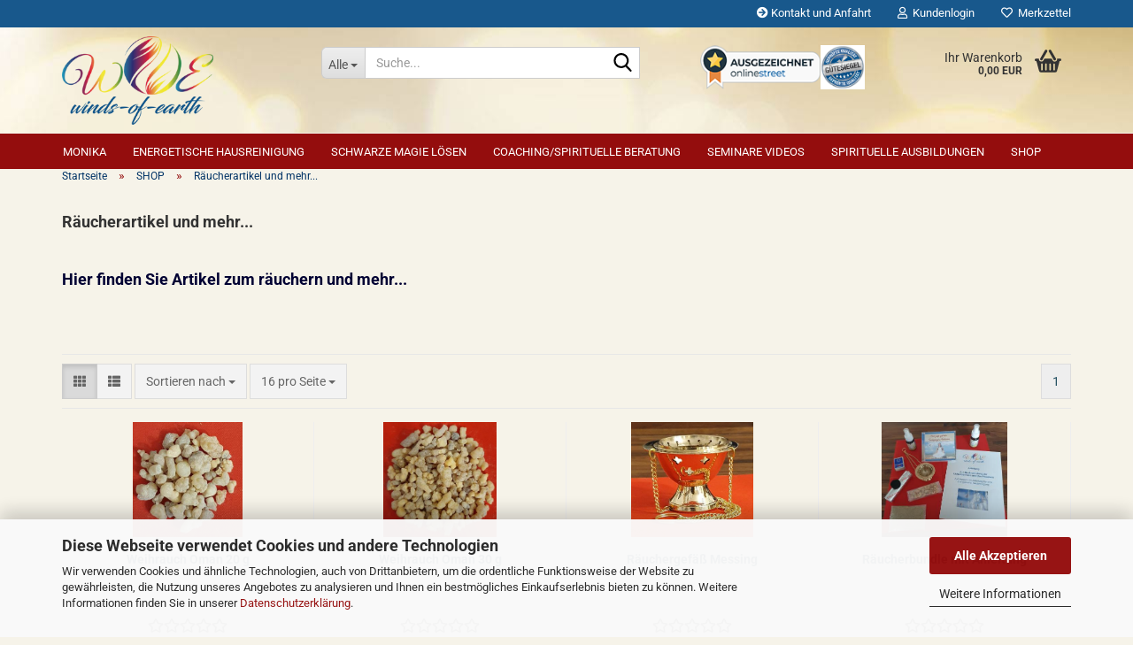

--- FILE ---
content_type: text/html; charset=utf-8
request_url: https://www.winds-of-earth.de/shop/raeuchern/
body_size: 20530
content:





	<!DOCTYPE html>
	<html xmlns="http://www.w3.org/1999/xhtml" dir="ltr" lang="de">
		
			<head>
				
					
					<!--

					=========================================================
					Shopsoftware by Gambio GmbH (c) 2005-2023 [www.gambio.de]
					=========================================================

					Gambio GmbH offers you highly scalable E-Commerce-Solutions and Services.
					The Shopsoftware is redistributable under the GNU General Public License (Version 2) [http://www.gnu.org/licenses/gpl-2.0.html].
					based on: E-Commerce Engine Copyright (c) 2006 xt:Commerce, created by Mario Zanier & Guido Winger and licensed under GNU/GPL.
					Information and contribution at http://www.xt-commerce.com

					=========================================================
					Please visit our website: www.gambio.de
					=========================================================

					-->
				

                

    
                                    <script
                        async
                                                    data-src='/public/696b673e90e6c.js'
                            type="as-oil"
                            data-type="text/javascript"
                            data-purposes="4"
                            data-managed="as-oil"
                                        ></script>
                        <script
                    async
                                            data-src='/public/696b673e52d3a.js'
                        type="as-oil"
                        data-type="text/javascript"
                        data-purposes="4"
                        data-managed="as-oil"
                                ></script>
                    <script
                data-managed="as-oil"
                data-type="text/javascript"
                data-purposes="4"
                type="as-oil"
        >
								var gaDisable = 'ga-disable-UA-130245450-1';

			if (document.cookie.indexOf(gaDisable + '=true') > -1) {
				window[gaDisable] = true;
			}

			function gaOptOut() {
				document.cookie = gaDisable + '=true; expires=Thu, 31 Dec 2099 23:59:59 UTC; path=/';
				window[gaDisable] = true;
				console.log('Disabled Google-Analytics Tracking');
			}

			function gaOptout() {
				gaOptOut();
			}

			function checkGaOptOutAnchor() {
				if (location.hash.substr(1) === 'gaOptOut') {
					gaOptOut();
				}
			}

			checkGaOptOutAnchor();
			window.addEventListener('hashchange', checkGaOptOutAnchor);
			
			window.dataLayer = window.dataLayer || [];
			
			function gtag() {
				dataLayer.push(arguments);
			}
			

			gtag('js', new Date());

						gtag('config', 'UA-130245450-1', { 'anonymize_ip': true });
			
			
        </script>
    

                    
                

				
					<meta name="viewport" content="width=device-width, initial-scale=1, minimum-scale=1.0" />
				

				
					<meta http-equiv="Content-Type" content="text/html; charset=utf-8" />
		<meta name="language" content="de" />
		<meta name='facebook-domain-verification' content='qo4dwgdo9bdrwdouo9dze9l7vqokxk' />
		<meta name="keywords" content="Räuchern, Räucherung, Kohletabletten, Räuchersand, Räuchergefäß, Weihrauch, Oman" />
		<meta name="description" content="Hier finden Sie Artikel zum Räuchern, mit Anleitung auch für energetische Hausreinigung." />
		<meta property="og:description" content="Hier finden Sie Artikel zum Räuchern, mit Anleitung auch für energetische Hausreinigung." />
		<meta property="og:image" content="https://www.winds-of-earth.de/images/categories/og/" />
		<meta property="og:title" content="Räucherartikel und mehr..." />
		<meta property="og:type" content="product.group" />
		<title>Räuchern und mehr - Spirituelle Beratung Seminare schwarze Magie lösen</title>

				

								
									

				
					<base href="https://www.winds-of-earth.de/" />
				

				
											
							<link rel="shortcut icon" href="https://www.winds-of-earth.de/images/logos/favicon.ico" type="image/x-icon" />
						
									

				
											
							<link rel="apple-touch-icon" href="https://www.winds-of-earth.de/images/logos/favicon.png" />
						
									

				
											
							<link id="main-css" type="text/css" rel="stylesheet" href="public/theme/styles/system/main.min.css?bust=1768239947" />
						
									

				
					<meta name="robots" content="index,follow" />
		<link rel="canonical" href="https://www.winds-of-earth.de/shop/raeuchern/" />
		<meta property="og:url" content="https://www.winds-of-earth.de/shop/raeuchern/">
		<script async
data-type="text/javascript"
type="as-oil"
data-purposes="4"
data-managed="as-oil">

function allConsentGranted() {
gtag('consent', 'update', {
'ad_user_data': 'granted',
'ad_personalization': 'granted',
'ad_storage': 'granted',
'analytics_storage': 'granted'
});
}

allConsentGranted();
</script>

<!-- Google Tag Manager -->
<script>(function(w,d,s,l,i){w[l]=w[l]||[];w[l].push({'gtm.start':
new Date().getTime(),event:'gtm.js'});var f=d.getElementsByTagName(s)[0],
j=d.createElement(s),dl=l!='dataLayer'?'&l='+l:'';j.async=true;j.src=
'https://www.googletagmanager.com/gtm.js?id='+i+dl;f.parentNode.insertBefore(j,f);
})(window,document,'script','dataLayer','GTM-TG37GMLH');</script>
<!-- End Google Tag Manager -->

<!-- Google tag (gtag.js) -->
<script async src="https://www.googletagmanager.com/gtag/js?id=AW-987781047"></script>
<script>
  window.dataLayer = window.dataLayer || [];
  function gtag(){dataLayer.push(arguments);}
  gtag('js', new Date());

  gtag('config', 'AW-987781047');
</script><script src="https://cdn.gambiohub.com/sdk/1.2.0/dist/bundle.js"></script><script>var payPalText = {"ecsNote":"Bitte w\u00e4hlen Sie ihre gew\u00fcnschte PayPal-Zahlungsweise.","paypalUnavailable":"PayPal steht f\u00fcr diese Transaktion im Moment nicht zur Verf\u00fcgung.","errorContinue":"weiter","continueToPayPal":"Weiter mit","errorCheckData":"Es ist ein Fehler aufgetreten. Bitte \u00fcberpr\u00fcfen Sie Ihre Eingaben."};var payPalButtonSettings = {"env":"live","commit":false,"style":{"label":"checkout","shape":"pill","color":"gold","layout":"vertical","tagline":false},"locale":"","fundingCardAllowed":true,"fundingELVAllowed":true,"fundingCreditAllowed":false,"createPaymentUrl":"https:\/\/www.winds-of-earth.de\/shop.php?do=PayPalHub\/CreatePayment&initiator=ecs","authorizedPaymentUrl":"https:\/\/www.winds-of-earth.de\/shop.php?do=PayPalHub\/AuthorizedPayment&initiator=ecs","checkoutUrl":"https:\/\/www.winds-of-earth.de\/shop.php?do=PayPalHub\/RedirectGuest","useVault":false,"jssrc":"https:\/\/www.paypal.com\/sdk\/js?client-id=AVEjCpwSc-e9jOY8dHKoTUckaKtPo0shiwe_T2rKtxp30K4TYGRopYjsUS6Qmkj6bILd7Nt72pbMWCXe&commit=false&intent=capture&components=buttons%2Cmarks%2Cmessages%2Cfunding-eligibility%2Cgooglepay%2Capplepay%2Ccard-fields&integration-date=2021-11-25&enable-funding=paylater&merchant-id=W8BV42CWHZQPW&currency=EUR","partnerAttributionId":"GambioGmbH_Cart_Hub_PPXO","createOrderUrl":"https:\/\/www.winds-of-earth.de\/shop.php?do=PayPalHub\/CreateOrder&initiator=ecs","getOrderUrl":"https:\/\/www.winds-of-earth.de\/shop.php?do=PayPalHub\/GetOrder","approvedOrderUrl":"https:\/\/www.winds-of-earth.de\/shop.php?do=PayPalHub\/ApprovedOrder&initiator=ecs","paymentApproved":false,"developmentMode":false,"cartAmount":0};var jsShoppingCart = {"languageCode":"de","verifySca":"https:\/\/www.winds-of-earth.de\/shop.php?do=PayPalHub\/VerifySca","totalAmount":"0.00","currency":"EUR","env":"live","commit":false,"style":{"label":"checkout","shape":"pill","color":"gold","layout":"vertical","tagline":false},"locale":"","fundingCardAllowed":true,"fundingELVAllowed":true,"fundingCreditAllowed":false,"createPaymentUrl":"https:\/\/www.winds-of-earth.de\/shop.php?do=PayPalHub\/CreatePayment&initiator=ecs","authorizedPaymentUrl":"https:\/\/www.winds-of-earth.de\/shop.php?do=PayPalHub\/AuthorizedPayment&initiator=ecs","checkoutUrl":"https:\/\/www.winds-of-earth.de\/shop.php?do=PayPalHub\/RedirectGuest","useVault":false,"jssrc":"https:\/\/www.paypal.com\/sdk\/js?client-id=AVEjCpwSc-e9jOY8dHKoTUckaKtPo0shiwe_T2rKtxp30K4TYGRopYjsUS6Qmkj6bILd7Nt72pbMWCXe&commit=false&intent=capture&components=buttons%2Cmarks%2Cmessages%2Cfunding-eligibility%2Cgooglepay%2Capplepay%2Ccard-fields&integration-date=2021-11-25&enable-funding=paylater&merchant-id=W8BV42CWHZQPW&currency=EUR","partnerAttributionId":"GambioGmbH_Cart_Hub_PPXO","createOrderUrl":"https:\/\/www.winds-of-earth.de\/shop.php?do=PayPalHub\/CreateOrder&initiator=ecs","getOrderUrl":"https:\/\/www.winds-of-earth.de\/shop.php?do=PayPalHub\/GetOrder","approvedOrderUrl":"https:\/\/www.winds-of-earth.de\/shop.php?do=PayPalHub\/ApprovedOrder&initiator=ecs","paymentApproved":false,"developmentMode":false,"cartAmount":0};var payPalBannerSettings = {};</script><script id="paypalconsent" type="application/json">{"purpose_id":null}</script><script src="GXModules/Gambio/Hub/Shop/Javascript/PayPalLoader-bust_1763389764.js" async></script><link rel="stylesheet" href="https://cdn.gambiohub.com/sdk/1.2.0/dist/css/gambio_hub.css">
				

				
									
			</head>
		
		
			<body class="page-index-type-c71 page-index-type-gm_boosted_category page-index-type-cat page-index-type-cPath"
				  data-gambio-namespace="https://www.winds-of-earth.de/public/theme/javascripts/system"
				  data-jse-namespace="https://www.winds-of-earth.de/JSEngine/build"
				  data-gambio-controller="initialize"
				  data-gambio-widget="input_number responsive_image_loader transitions header image_maps modal history dropdown core_workarounds anchor"
				  data-input_number-separator=","
					 data-xycons-namespace="https://www.winds-of-earth.de/GXModules/Xycons" >

				
					
				

				
									

				
									
		




	



	
		<div id="outer-wrapper" >
			
				<header id="header" class="navbar">
					
	





	<div id="topbar-container">
						
		
					

		
			<div class="navbar-topbar">
				
					<nav data-gambio-widget="menu link_crypter" data-menu-switch-element-position="false" data-menu-events='{"desktop": ["click"], "mobile": ["click"]}' data-menu-ignore-class="dropdown-menu">
						<ul class="nav navbar-nav navbar-right" data-menu-replace="partial">

                            <li class="navbar-topbar-item">
                                <ul id="secondaryNavigation" class="nav navbar-nav ignore-menu">
                                                                            
                                            <li class="navbar-topbar-item hidden-xs content-manager-item">
                                                <a title="Kontakt und Anfahrt" href="https://www.winds-of-earth.de/info/kontakt-3300008.html"
                                                        >
                                                    <span class="fa fa-arrow-circle-right visble-xs-block"></span>
                                                    Kontakt und Anfahrt
                                                </a>
                                            </li>
                                        
                                                                    </ul>

                                <script id="secondaryNavigation-menu-template" type="text/mustache">
                                    
                                        <ul id="secondaryNavigation" class="nav navbar-nav">
                                            <li v-for="(item, index) in items" class="navbar-topbar-item hidden-xs content-manager-item">
                                                <a href="javascript:;" :title="item.title" @click="goTo(item.content)">
                                                    <span class="fa fa-arrow-circle-right visble-xs-block"></span>
                                                    {{item.title}}
                                                </a>
                                            </li>
                                        </ul>
                                    
                                </script>
                            </li>

							
															

							
															

							
															

							
															

							
															

							
							
																	
										<li class="dropdown navbar-topbar-item first">
											<a title="Anmeldung" href="/shop/raeuchern/#" class="dropdown-toggle" data-toggle-hover="dropdown" role="button" aria-label="Kundenlogin">
												
																											
															<span class="fa fa-user-o"></span>
														
																									

												&nbsp;Kundenlogin
											</a>
											




	<ul class="dropdown-menu dropdown-menu-login arrow-top">
		
			<li class="arrow"></li>
		
		
		
			<li class="dropdown-header hidden-xs">Kundenlogin</li>
		
		
		
			<li>
				<form action="https://www.winds-of-earth.de/login.php?action=process" method="post" class="form-horizontal">
					<input type="hidden" name="return_url" value="https://www.winds-of-earth.de/shop/raeuchern/">
					<input type="hidden" name="return_url_hash" value="01e62f5826b103da71265c5fb571e6035158246d85932ed69b7d895ee10e8c65">
					
						<div class="form-group">
                            <label for="box-login-dropdown-login-username" class="form-control sr-only">E-Mail</label>
							<input
                                autocomplete="username"
                                type="email"
                                id="box-login-dropdown-login-username"
                                class="form-control"
                                placeholder="E-Mail"
                                name="email_address"
                                oninput="this.setCustomValidity('')"
                                oninvalid="this.setCustomValidity('Bitte geben Sie eine korrekte Emailadresse ein')"
                            />
						</div>
					
					
                        <div class="form-group password-form-field" data-gambio-widget="show_password">
                            <label for="box-login-dropdown-login-password" class="form-control sr-only">Passwort</label>
                            <input autocomplete="current-password" type="password" id="box-login-dropdown-login-password" class="form-control" placeholder="Passwort" name="password" />
                            <button class="btn show-password hidden" type="button">
                                <i class="fa fa-eye" aria-hidden="true"></i>
                                <span class="sr-only">Toggle Password View</span>
                            </button>
                        </div>
					
					
						<div class="dropdown-footer row">
							
	
								
									<input type="submit" class="btn btn-primary btn-block" value="Anmelden" />
								
								<ul>
									
										<li>
											<a title="Konto erstellen" href="https://www.winds-of-earth.de/shop.php?do=CreateRegistree">
												Konto erstellen
											</a>
										</li>
									
									
										<li>
											<a title="Passwort vergessen?" href="https://www.winds-of-earth.de/password_double_opt.php">
												Passwort vergessen?
											</a>
										</li>
									
								</ul>
							
	

	
						</div>
					
				</form>
			</li>
		
	</ul>


										</li>
									
															

							
																	
										<li class="navbar-topbar-item">
											<a href="https://www.winds-of-earth.de/wish_list.php" title="Merkzettel anzeigen" aria-label="Merkzettel">
												
																											
															<span class="fa fa-heart-o"></span>
														
																									

												&nbsp;Merkzettel
											</a>
										</li>
									
															

															
									<li class="navbar-topbar-item visible-xs">
										<a title="Kontakt und Anfahrt" href="https://www.winds-of-earth.de/info/kontakt-3300008.html"
												>
											<span class="fa fa-arrow-circle-right"></span>
											&nbsp;Kontakt und Anfahrt
										</a>
									</li>
								
							
						</ul>
					</nav>
				
			</div>
		
	</div>




	<div class="inside">

		<div class="row">

		
												
			<div class="navbar-header" data-gambio-widget="mobile_menu">
									
							
		<div id="navbar-brand" class="navbar-brand">
			<a href="https://www.winds-of-earth.de/" title="winds-of-earth">
				<img id="main-header-logo" class="img-responsive" src="https://www.winds-of-earth.de/images/logos/vignette_513_1_logo.png" alt="winds-of-earth-Logo">
			</a>
		</div>
	
					
								
					
	
	
			
	
		<button type="button" class="navbar-toggle" aria-label="navigationbar toggle button" data-mobile_menu-target="#categories .navbar-collapse"
		        data-mobile_menu-body-class="categories-open" data-mobile_menu-toggle-content-visibility>
			<img src="public/theme/images/svgs/bars.svg" class="gx-menu svg--inject" alt="menu bars icon">
		</button>
	
	
	
		<button type="button" class="navbar-toggle cart-icon" data-mobile_menu-location="shopping_cart.php">
			<img src="public/theme/images/svgs/basket.svg" class="gx-cart-basket svg--inject" alt="shopping cart icon">
			<span class="cart-products-count hidden">
				0
			</span>
		</button>
	
	
			
			<button type="button" class="navbar-toggle" aria-label="searchbar toggle button" data-mobile_menu-target=".navbar-search" data-mobile_menu-body-class="search-open"
					data-mobile_menu-toggle-content-visibility>
				<img src="public/theme/images/svgs/search.svg" class="gx-search svg--inject" alt="search icon">
			</button>
		
	
				
			</div>
		

		
							






	<div class="navbar-search collapse">

		
						<p class="navbar-search-header dropdown-header">Suche</p>
		

		
			<form role="search" action="advanced_search_result.php" method="get" data-gambio-widget="live_search">

				<div class="navbar-search-input-group input-group">
					<div class="navbar-search-input-group-btn input-group-btn custom-dropdown" data-dropdown-trigger-change="false" data-dropdown-trigger-no-change="false">

						
							<button aria-label="Suche..." type="button" class="btn btn-default dropdown-toggle" data-toggle="dropdown" aria-haspopup="true" aria-expanded="false">
								<span class="dropdown-name">Alle</span> <span class="caret"></span>
							</button>
						

						
															
									<ul class="dropdown-menu">
																				
												<li><a href="#" data-rel="0">Alle</a></li>
											
																							
													<li><a href="#" data-rel="5">Monika</a></li>
												
																							
													<li><a href="#" data-rel="6">Energetische Hausreinigung</a></li>
												
																							
													<li><a href="#" data-rel="32">Schwarze Magie lösen</a></li>
												
																							
													<li><a href="#" data-rel="1">Coaching/Spirituelle Beratung</a></li>
												
																							
													<li><a href="#" data-rel="62">Seminare Videos</a></li>
												
																							
													<li><a href="#" data-rel="3">Spirituelle Ausbildungen</a></li>
												
																							
													<li><a href="#" data-rel="7">SHOP</a></li>
												
																														</ul>
								
													

						
															
                                    <label for="top-search-button-categories-id" class="sr-only">Alle</label>
									<select id="top-search-button-categories-id" name="categories_id">
										<option value="0">Alle</option>
																																	
													<option value="5">Monika</option>
												
																							
													<option value="6">Energetische Hausreinigung</option>
												
																							
													<option value="32">Schwarze Magie lösen</option>
												
																							
													<option value="1">Coaching/Spirituelle Beratung</option>
												
																							
													<option value="62">Seminare Videos</option>
												
																							
													<option value="3">Spirituelle Ausbildungen</option>
												
																							
													<option value="7">SHOP</option>
												
																														</select>
								
													

					</div>
					<input type="text" id="search-field-input" name="keywords" placeholder="Suche..." class="form-control search-input" autocomplete="off" />
					
					<button aria-label="Suche..." type="submit" class="form-control-feedback">
						<img src="public/theme/images/svgs/search.svg" class="gx-search-input svg--inject" alt="search icon">
					</button>
					

                    <label for="search-field-input" class="control-label sr-only">Suche...</label>
					

				</div>


									<input type="hidden" value="1" name="inc_subcat" />
				
				
					<div class="navbar-search-footer visible-xs-block">
						
							<button class="btn btn-primary btn-block" type="submit">
								Suche...
							</button>
						
						
							<a href="advanced_search.php" class="btn btn-default btn-block" title="Erweiterte Suche">
								Erweiterte Suche
							</a>
						
					</div>
				

				<div class="search-result-container"></div>

			</form>
		
	</div>


					

		
							
					
	<div class="custom-container">
		
			<div class="inside">
				
											
							<p>
	<br />
	<a href="https://onlinestreet.de/156560-winds-of-earth"><img alt="Winds of Earth: Gesundheit im onlinestreet Branchenbuch für Bad Mergentheim" border="0" height="55" src="https://cdn.onlinestreet.de/img/siegel/ausgezeichnet-stern-150x55.png" width="150" /></a><img alt="" src="images/AdobeStock_81340537.jpeg" style="width: 50px; height: 50px;" /><br />
	<br />
	<br />
	<br />
	<br />
	<br />
	<br />
	<br />
	<span style="font-size:12px;"><font color="#18588c"><strong>Die reinste Form des Wahnsinns ist es, alles beim Alten zu lassen und gleichzeitig zu hoffen, dass sich etwas &auml;ndert.&nbsp;</strong>Albert Einstein</font></span><br />
	&nbsp;
</p>

						
									
			</div>
		
	</div>
				
					

		
    		<!-- layout_header honeygrid -->
							
					


	<nav id="cart-container" class="navbar-cart" data-gambio-widget="menu cart_dropdown" data-menu-switch-element-position="false">
		
			<ul class="cart-container-inner">
				
					<li>
						<a href="https://www.winds-of-earth.de/shopping_cart.php" class="dropdown-toggle">
							
								<img src="public/theme/images/svgs/basket.svg" alt="shopping cart icon" class="gx-cart-basket svg--inject">
								<span class="cart">
									Ihr Warenkorb<br />
									<span class="products">
										0,00 EUR
									</span>
								</span>
							
							
																	<span class="cart-products-count hidden">
										
									</span>
															
						</a>

						
							



	<ul class="dropdown-menu arrow-top cart-dropdown cart-empty">
		
			<li class="arrow"></li>
		
	
		
					
	
		
			<li class="cart-dropdown-inside">
		
				
									
				
									
						<div class="cart-empty">
							Sie haben noch keine Artikel in Ihrem Warenkorb.
						</div>
					
								
			</li>
		
	</ul>
						
					</li>
				
			</ul>
		
	</nav>

				
					

		</div>

	</div>









	<noscript>
		<div class="alert alert-danger noscript-notice" role="alert">
			JavaScript ist in Ihrem Browser deaktiviert. Aktivieren Sie JavaScript, um alle Funktionen des Shops nutzen und alle Inhalte sehen zu können.
		</div>
	</noscript>



			
						


	<div id="categories">
		<div class="navbar-collapse collapse">
			
				<nav class="navbar-default navbar-categories" data-gambio-widget="menu">
					
						<ul class="level-1 nav navbar-nav">
                             
															
									<li class="dropdown level-1-child" data-id="5">
										
											<a class="dropdown-toggle" href="https://www.winds-of-earth.de/monikamartin/" title="Monika">
												
													Monika
												
																							</a>
										
										
										
																							
													<ul data-level="2" class="level-2 dropdown-menu dropdown-menu-child">
														
															<li class="enter-category hidden-sm hidden-md hidden-lg show-more">
																
																	<a class="dropdown-toggle" href="https://www.winds-of-earth.de/monikamartin/" title="Monika">
																		
																			Monika anzeigen
																		
																	</a>
																
															</li>
														
														
																																																																																																																																																																																																																																																																											
																													
																															
																	<li class="level-2-child">
																		<a href="https://www.winds-of-earth.de/kinofilm/" title="Mitwirkung Kinofilm">
																			Mitwirkung Kinofilm
																		</a>
																																			</li>
																
																															
																	<li class="level-2-child">
																		<a href="https://www.winds-of-earth.de/monikamartin/Podcast-sky/" title="Podcast bei Sky">
																			Podcast bei Sky
																		</a>
																																			</li>
																
																															
																	<li class="dropdown level-2-child">
																		<a href="https://www.winds-of-earth.de/monikamartin/monikamartin-winds-of-earth/" title="Monika Martin winds-of-earth">
																			Monika Martin winds-of-earth
																		</a>
																																					<ul  data-level="3" class="level-3 dropdown-menu dropdown-menu-child">
																				<li class="enter-category">
																					<a href="https://www.winds-of-earth.de/monikamartin/monikamartin-winds-of-earth/" title="Monika Martin winds-of-earth" class="dropdown-toggle">
																						Monika Martin winds-of-earth anzeigen
																					</a>
																				</li>
																																									
																						<li class="level-3-child">
																							<a href="https://www.winds-of-earth.de/monikamartin/monikamartin-winds-of-earth/videos-43/" title="Übersicht kostenlose Videos">
																								Übersicht kostenlose Videos
																							</a>
																						</li>
																					
																																							</ul>
																																			</li>
																
																															
																	<li class="level-2-child">
																		<a href="https://www.winds-of-earth.de/monikamartin/messen/" title="Messen">
																			Messen
																		</a>
																																			</li>
																
																													
																												
														
															<li class="enter-category hidden-more hidden-xs">
																<a class="dropdown-toggle col-xs-6"
																   href="https://www.winds-of-earth.de/monikamartin/"
																   title="Monika">Monika anzeigen</a>
							
																<span class="close-menu-container col-xs-6">
																	<span class="close-flyout">
																		<i class="fa fa-close"></i>
																	</span>
																</span>
															</li>
														
													
													</ul>
												
																					
										
									</li>
								
															
									<li class="level-1-child" data-id="6">
										
											<a class="dropdown-toggle" href="https://www.winds-of-earth.de/energetische-hausreinigung/" title="Energetische Hausreinigung">
												
													Energetische Hausreinigung
												
																							</a>
										
										
										
																					
										
									</li>
								
															
									<li class="level-1-child" data-id="32">
										
											<a class="dropdown-toggle" href="https://www.winds-of-earth.de/schwarze-Magie-loesen/" title="Schwarze Magie lösen">
												
													Schwarze Magie lösen
												
																							</a>
										
										
										
																					
										
									</li>
								
															
									<li class="dropdown level-1-child" data-id="1">
										
											<a class="dropdown-toggle" href="https://www.winds-of-earth.de/Esoterische-Beratung/" title="Coaching/Spirituelle Beratung">
												
													Coaching/Spirituelle Beratung
												
																							</a>
										
										
										
																							
													<ul data-level="2" class="level-2 dropdown-menu dropdown-menu-child">
														
															<li class="enter-category hidden-sm hidden-md hidden-lg show-more">
																
																	<a class="dropdown-toggle" href="https://www.winds-of-earth.de/Esoterische-Beratung/" title="Coaching/Spirituelle Beratung">
																		
																			Coaching/Spirituelle Beratung anzeigen
																		
																	</a>
																
															</li>
														
														
																																																																																																																																																																																																																																																																											
																													
																															
																	<li class="level-2-child">
																		<a href="https://www.winds-of-earth.de/Esoterische-Beratung/coaching-beratung-101/" title="Coaching/Beratung">
																			Coaching/Beratung
																		</a>
																																			</li>
																
																															
																	<li class="dropdown level-2-child">
																		<a href="https://www.winds-of-earth.de/Esoterische-Beratung/Spirituelle-Beratung/" title="Spirituelle Beratung">
																			Spirituelle Beratung
																		</a>
																																					<ul  data-level="3" class="level-3 dropdown-menu dropdown-menu-child">
																				<li class="enter-category">
																					<a href="https://www.winds-of-earth.de/Esoterische-Beratung/Spirituelle-Beratung/" title="Spirituelle Beratung" class="dropdown-toggle">
																						Spirituelle Beratung anzeigen
																					</a>
																				</li>
																																									
																						<li class="level-3-child">
																							<a href="https://www.winds-of-earth.de/Esoterische-Beratung/Spirituelle-Beratung/mediale-lebensberatung/" title="Mediale Lebensberatung">
																								Mediale Lebensberatung
																							</a>
																						</li>
																					
																																									
																						<li class="level-3-child">
																							<a href="https://www.winds-of-earth.de/Esoterische-Beratung/Spirituelle-Beratung/kartenlegen-channeln/" title="Kartenlegen - channeln">
																								Kartenlegen - channeln
																							</a>
																						</li>
																					
																																									
																						<li class="level-3-child">
																							<a href="https://www.winds-of-earth.de/Esoterische-Beratung/Spirituelle-Beratung/Schamanische-Energiearbeit/" title="Schamanische Energiearbeit">
																								Schamanische Energiearbeit
																							</a>
																						</li>
																					
																																									
																						<li class="level-3-child">
																							<a href="https://www.winds-of-earth.de/Esoterische-Beratung/Spirituelle-Beratung/karmaaufloesung/" title="Karmaauflösung">
																								Karmaauflösung
																							</a>
																						</li>
																					
																																									
																						<li class="level-3-child">
																							<a href="https://www.winds-of-earth.de/Esoterische-Beratung/Spirituelle-Beratung/tagesseminar/" title="Tagesseminar Einzeltermin">
																								Tagesseminar Einzeltermin
																							</a>
																						</li>
																					
																																									
																						<li class="level-3-child">
																							<a href="https://www.winds-of-earth.de/Esoterische-Beratung/Spirituelle-Beratung/reinigung-gegenstaende/" title="Gegenstände, Kleidung, Schmuck und ähnliches reinigen lassen">
																								Gegenstände, Kleidung, Schmuck und ähnliches reinigen lassen
																							</a>
																						</li>
																					
																																							</ul>
																																			</li>
																
																															
																	<li class="level-2-child">
																		<a href="https://www.winds-of-earth.de/Esoterische-Beratung/schwarze-magie-loesen/" title="Schwarze Magie lösen">
																			Schwarze Magie lösen
																		</a>
																																			</li>
																
																															
																	<li class="level-2-child">
																		<a href="https://www.winds-of-earth.de/Esoterische-Beratung/weisse-magie/" title="Weiße Magie - weiße Rituale">
																			Weiße Magie - weiße Rituale
																		</a>
																																			</li>
																
																													
																												
														
															<li class="enter-category hidden-more hidden-xs">
																<a class="dropdown-toggle col-xs-6"
																   href="https://www.winds-of-earth.de/Esoterische-Beratung/"
																   title="Coaching/Spirituelle Beratung">Coaching/Spirituelle Beratung anzeigen</a>
							
																<span class="close-menu-container col-xs-6">
																	<span class="close-flyout">
																		<i class="fa fa-close"></i>
																	</span>
																</span>
															</li>
														
													
													</ul>
												
																					
										
									</li>
								
															
									<li class="dropdown level-1-child" data-id="62">
										
											<a class="dropdown-toggle" href="https://www.winds-of-earth.de/Videos/" title="Seminare Videos">
												
													Seminare Videos
												
																							</a>
										
										
										
																							
													<ul data-level="2" class="level-2 dropdown-menu dropdown-menu-child">
														
															<li class="enter-category hidden-sm hidden-md hidden-lg show-more">
																
																	<a class="dropdown-toggle" href="https://www.winds-of-earth.de/Videos/" title="Seminare Videos">
																		
																			Seminare Videos anzeigen
																		
																	</a>
																
															</li>
														
														
																																																																																							
																													
																															
																	<li class="level-2-child">
																		<a href="https://www.winds-of-earth.de/Videos/Videos-1000/" title="Videos Ablauf und Beschreibung">
																			Videos Ablauf und Beschreibung
																		</a>
																																			</li>
																
																													
																												
														
															<li class="enter-category hidden-more hidden-xs">
																<a class="dropdown-toggle col-xs-6"
																   href="https://www.winds-of-earth.de/Videos/"
																   title="Seminare Videos">Seminare Videos anzeigen</a>
							
																<span class="close-menu-container col-xs-6">
																	<span class="close-flyout">
																		<i class="fa fa-close"></i>
																	</span>
																</span>
															</li>
														
													
													</ul>
												
																					
										
									</li>
								
															
									<li class="dropdown level-1-child" data-id="3">
										
											<a class="dropdown-toggle" href="https://www.winds-of-earth.de/Seminare-Ausbildungen/" title="Spirituelle Ausbildungen">
												
													Spirituelle Ausbildungen
												
																							</a>
										
										
										
																							
													<ul data-level="2" class="level-2 dropdown-menu dropdown-menu-child">
														
															<li class="enter-category hidden-sm hidden-md hidden-lg show-more">
																
																	<a class="dropdown-toggle" href="https://www.winds-of-earth.de/Seminare-Ausbildungen/" title="Spirituelle Ausbildungen">
																		
																			Spirituelle Ausbildungen anzeigen
																		
																	</a>
																
															</li>
														
														
																																																																																																																																																																																																															
																													
																															
																	<li class="dropdown level-2-child">
																		<a href="https://www.winds-of-earth.de/Seminare-Ausbildungen/einzelseminare/" title="Einzelseminare / Einzel-Ausbildungen">
																			Einzelseminare / Einzel-Ausbildungen
																		</a>
																																					<ul  data-level="3" class="level-3 dropdown-menu dropdown-menu-child">
																				<li class="enter-category">
																					<a href="https://www.winds-of-earth.de/Seminare-Ausbildungen/einzelseminare/" title="Einzelseminare / Einzel-Ausbildungen" class="dropdown-toggle">
																						Einzelseminare / Einzel-Ausbildungen anzeigen
																					</a>
																				</li>
																																									
																						<li class="level-3-child">
																							<a href="https://www.winds-of-earth.de/Seminare-Ausbildungen/einzelseminare/einzeltermin-tagesseminar/" title="Einzeltermin Tagesseminar">
																								Einzeltermin Tagesseminar
																							</a>
																						</li>
																					
																																									
																						<li class="level-3-child">
																							<a href="https://www.winds-of-earth.de/Seminare-Ausbildungen/einzelseminare/heilerausbildung-einzeltermin/" title="Heilerausbildung Einzeltermin">
																								Heilerausbildung Einzeltermin
																							</a>
																						</li>
																					
																																									
																						<li class="level-3-child">
																							<a href="https://www.winds-of-earth.de/Seminare-Ausbildungen/einzelseminare/channeln-lernen/" title="Channeln lernen Ausbildung">
																								Channeln lernen Ausbildung
																							</a>
																						</li>
																					
																																									
																						<li class="level-3-child">
																							<a href="https://www.winds-of-earth.de/Seminare-Ausbildungen/einzelseminare/ausbildung-kartenlegen/" title="Ausbildung Kartenlegen">
																								Ausbildung Kartenlegen
																							</a>
																						</li>
																					
																																									
																						<li class="level-3-child">
																							<a href="https://www.winds-of-earth.de/Seminare-Ausbildungen/einzelseminare/karmaaufloesung-44/" title="Karmaauflösung">
																								Karmaauflösung
																							</a>
																						</li>
																					
																																							</ul>
																																			</li>
																
																															
																	<li class="level-2-child">
																		<a href="https://www.winds-of-earth.de/Seminare-Ausbildungen/Geomantieausbildung/" title="Geomantie - das deutsche Feng Shui - Ausbildung">
																			Geomantie - das deutsche Feng Shui - Ausbildung
																		</a>
																																			</li>
																
																															
																	<li class="dropdown level-2-child">
																		<a href="https://www.winds-of-earth.de/Seminare-Ausbildungen/spirituelleAusbildung/" title="Spirituelle (Grund) Ausbildung">
																			Spirituelle (Grund) Ausbildung
																		</a>
																																					<ul  data-level="3" class="level-3 dropdown-menu dropdown-menu-child">
																				<li class="enter-category">
																					<a href="https://www.winds-of-earth.de/Seminare-Ausbildungen/spirituelleAusbildung/" title="Spirituelle (Grund) Ausbildung" class="dropdown-toggle">
																						Spirituelle (Grund) Ausbildung anzeigen
																					</a>
																				</li>
																																									
																						<li class="level-3-child">
																							<a href="https://www.winds-of-earth.de/Seminare-Ausbildungen/spirituelleAusbildung/level1-verstehen-102/" title="Level 1 VERSTEHEN">
																								Level 1 VERSTEHEN
																							</a>
																						</li>
																					
																																									
																						<li class="level-3-child">
																							<a href="https://www.winds-of-earth.de/Seminare-Ausbildungen/spirituelleAusbildung/alahia-kommunizieren-level-2/" title="Level 2 KOMMUNIZIEREN">
																								Level 2 KOMMUNIZIEREN
																							</a>
																						</li>
																					
																																									
																						<li class="level-3-child">
																							<a href="https://www.winds-of-earth.de/Seminare-Ausbildungen/spirituelleAusbildung/alahia-erkennen-level-3/" title="Level 3 ERKENNEN">
																								Level 3 ERKENNEN
																							</a>
																						</li>
																					
																																									
																						<li class="level-3-child">
																							<a href="https://www.winds-of-earth.de/Seminare-Ausbildungen/spirituelleAusbildung/alahia-aktivieren-level-4/" title="Level 4 AKTIVIEREN">
																								Level 4 AKTIVIEREN
																							</a>
																						</li>
																					
																																									
																						<li class="level-3-child">
																							<a href="https://www.winds-of-earth.de/Seminare-Ausbildungen/spirituelleAusbildung/coach-ausbildung-heilerausbildung/" title="Coach-Ausbildung / Heilerausbildung">
																								Coach-Ausbildung / Heilerausbildung
																							</a>
																						</li>
																					
																																							</ul>
																																			</li>
																
																													
																												
														
															<li class="enter-category hidden-more hidden-xs">
																<a class="dropdown-toggle col-xs-6"
																   href="https://www.winds-of-earth.de/Seminare-Ausbildungen/"
																   title="Spirituelle Ausbildungen">Spirituelle Ausbildungen anzeigen</a>
							
																<span class="close-menu-container col-xs-6">
																	<span class="close-flyout">
																		<i class="fa fa-close"></i>
																	</span>
																</span>
															</li>
														
													
													</ul>
												
																					
										
									</li>
								
															
									<li class="dropdown level-1-child" data-id="7">
										
											<a class="dropdown-toggle" href="https://www.winds-of-earth.de/shop/" title="SHOP">
												
													SHOP
												
																							</a>
										
										
										
																							
													<ul data-level="2" class="level-2 dropdown-menu dropdown-menu-child">
														
															<li class="enter-category hidden-sm hidden-md hidden-lg show-more">
																
																	<a class="dropdown-toggle" href="https://www.winds-of-earth.de/shop/" title="SHOP">
																		
																			SHOP anzeigen
																		
																	</a>
																
															</li>
														
														
																																																																																																																																																																																																																																																																											
																													
																															
																	<li class="level-2-child">
																		<a href="https://www.winds-of-earth.de/shop/download-mp3-dateien/" title="Download / MP3 Dateien geführte Meditationen - schamanische Reisen und mehr...">
																			Download / MP3 Dateien geführte Meditationen - schamanische Reisen und mehr...
																		</a>
																																			</li>
																
																															
																	<li class="level-2-child">
																		<a href="https://www.winds-of-earth.de/shop/licht-essenzen/" title="Licht Essenzen">
																			Licht Essenzen
																		</a>
																																			</li>
																
																															
																	<li class="level-2-child active">
																		<a href="https://www.winds-of-earth.de/shop/raeuchern/" title="Räucherartikel und mehr...">
																			Räucherartikel und mehr...
																		</a>
																																			</li>
																
																															
																	<li class="level-2-child">
																		<a href="https://www.winds-of-earth.de/shop/gutscheine/" title="Gutscheine">
																			Gutscheine
																		</a>
																																			</li>
																
																													
																												
														
															<li class="enter-category hidden-more hidden-xs">
																<a class="dropdown-toggle col-xs-6"
																   href="https://www.winds-of-earth.de/shop/"
																   title="SHOP">SHOP anzeigen</a>
							
																<span class="close-menu-container col-xs-6">
																	<span class="close-flyout">
																		<i class="fa fa-close"></i>
																	</span>
																</span>
															</li>
														
													
													</ul>
												
																					
										
									</li>
								
														
							



	
					
				<li id="mainNavigation" class="custom custom-entries hidden-xs">
									</li>
			

            <script id="mainNavigation-menu-template" type="text/mustache">
                
				    <li id="mainNavigation" class="custom custom-entries hidden-xs">
                        <a v-for="(item, index) in items" href="javascript:;" @click="goTo(item.content)">
                            {{item.title}}
                        </a>
                    </li>
                
            </script>

						


							
							
								<li class="dropdown dropdown-more" style="display: none">
									<a class="dropdown-toggle" href="#" title="">
										Weitere
									</a>
									<ul class="level-2 dropdown-menu ignore-menu"></ul>
								</li>
							
			
						</ul>
					
				</nav>
			
		</div>
	</div>

		
					</header>
			

			
				
				

			
				<div id="wrapper">
					<div class="row">

						
							<div id="main">
								<div class="main-inside">
									
										
	
			<script type="application/ld+json">{"@context":"https:\/\/schema.org","@type":"BreadcrumbList","itemListElement":[{"@type":"ListItem","position":1,"name":"Startseite","item":"https:\/\/www.winds-of-earth.de\/"},{"@type":"ListItem","position":2,"name":"SHOP","item":"https:\/\/www.winds-of-earth.de\/shop\/"},{"@type":"ListItem","position":3,"name":"R\u00e4ucherartikel und mehr...","item":"https:\/\/www.winds-of-earth.de\/shop\/raeuchern\/"}]}</script>
	    
		<div id="breadcrumb_navi">
            				<span class="breadcrumbEntry">
													<a href="https://www.winds-of-earth.de/" class="headerNavigation" >
								<span aria-label="Startseite">Startseite</span>
							</a>
											</span>
                <span class="breadcrumbSeparator"> &raquo; </span>            				<span class="breadcrumbEntry">
													<a href="https://www.winds-of-earth.de/shop/" class="headerNavigation" >
								<span aria-label="SHOP">SHOP</span>
							</a>
											</span>
                <span class="breadcrumbSeparator"> &raquo; </span>            				<span class="breadcrumbEntry">
													<span aria-label="Räucherartikel und mehr...">Räucherartikel und mehr...</span>
                        					</span>
                            		</div>
    


									

									
										<div id="shop-top-banner">
																					</div>
									

									


	
		<div id="categories-below-breadcrumb_71" data-gx-content-zone="categories-below-breadcrumb_71" class="gx-content-zone">

</div>
	

	
		


	<div class="filter-selection-container hidden">
				
		
		<p><strong>Aktueller Filter</strong></p>
		
		
			</div>
	
	
	
	
		
	
					
							
			


	
			

	
	
	
	
		
	






    




	
		
	

	
		
	

	
		
	
					
									
						<h1>Räucherartikel und mehr...</h1>
					
							
			


	
					
				<div class="categories-description-container">

					
						
															
                                    								
													
													
								<p class="text-center"><h1 itemprop="name"><font color="#000033"><b>Hier finden Sie Artikel zum r&auml;uchern und mehr...</b></font></h1>

<p>
	&nbsp;
</p></p>
							
												
													
					

				</div>
			
			

	

	
		


	<div class="productlisting-filter-container"
		 data-gambio-widget="product_listing_filter"
		 data-product_listing_filter-target=".productlist-viewmode">
		<form name="panel"
			  action="/shop/raeuchern/"
			  method="get" >
			<input type="hidden" name="view_mode" value="tiled" />

			<div class="row">
				<div class="col-xs-12 col-lg-6">

					
	<div class="productlisting-filter-hiddens">
			</div>

					
						<div class="jsPanelViewmode panel-viewmode clearfix productlist-viewmode-grid btn-group">
							<a href="/"
                               role="button"
							   class="btn btn-default jsProductListingGrid productlisting-listing-grid active"
							   data-product_listing_filter-add="productlist-viewmode-grid"
							   data-product_listing_filter-url-param="tiled"
							   rel="nofollow"
							   aria-label="Kachelansicht"
							   title="Kachelansicht"> <i class="fa fa-th"></i> </a> <a href="/"
                                                                                             role="button"
																											   class="btn btn-default jsProductListingList productlisting-listing-list"
																											   data-product_listing_filter-add="productlist-viewmode-list"
																											   data-product_listing_filter-url-param="default"
																											   rel="nofollow"
																											   aria-label="Listenansicht"
																											   title="Listenansicht">
								<i class="fa fa-th-list"></i> </a>
						</div>
					

					
						<a href="#filterbox-container"
						   class="btn btn-default filter-button js-open-modal hidden-sm hidden-md hidden-lg"
						   data-modal-type="alert"
						   data-modal-settings='{"title": "FILTER", "dialogClass": "box-filter"}'
						   rel="nofollow">
							<i class="fa fa-filter"></i>
                            <span class="sr-only">FILTER</span>
                        </a>
					


					
						<div class="btn-group dropdown custom-dropdown" data-dropdown-shorten="null">
							
								<button type="button" role="combobox" class="btn btn-default dropdown-toggle" aria-label="Sortiere Artikel nach" aria-expanded="false" aria-haspopup="listbox" aria-controls="sort-listing-panel">
									<span class="dropdown-name">
										Sortieren nach 
																			</span> <span class="caret"></span>
								</button>
							
							
								<ul id="sort-listing-panel" class="dropdown-menu">
									<li><a data-rel="price_asc"
										   href="/"
										   rel="nofollow"
                                           role="button"
										   aria-label="Preis aufsteigend"
										   title="Preis aufsteigend">Preis aufsteigend</a>
									</li>
									<li><a data-rel="price_desc"
										   href="/"
										   rel="nofollow"
                                           role="button"
										   aria-label="Preis absteigend"
										   title="Preis absteigend">Preis absteigend</a></li>
									<li class="divider"></li>
									<li><a data-rel="name_asc"
										   href="/"
										   rel="nofollow"
                                           role="button"
										   aria-label="Name aufsteigend"
										   title="Name aufsteigend">Name aufsteigend</a>
									</li>
									<li><a data-rel="name_desc"
										   href="/"
										   rel="nofollow"
                                           role="button"
										   aria-label="Name absteigend"
										   title="Name absteigend">Name absteigend</a>
									</li>
									<li class="divider"></li>
									<li><a data-rel="date_asc"
										   href="/"
										   rel="nofollow"
                                           role="button"
										   aria-label="Einstelldatum aufsteigend"
										   title="Einstelldatum aufsteigend">Einstelldatum aufsteigend</a>
									</li>
									<li><a data-rel="date_desc"
										   href="/"
										   rel="nofollow"
                                           role="button"
										   aria-label="Einstelldatum absteigend"
										   title="Einstelldatum absteigend">Einstelldatum absteigend</a>
									</li>
									<li class="divider"></li>
									<li><a data-rel="shipping_asc"
										   href="/"
										   rel="nofollow"
                                           role="button"
										   aria-label="Lieferzeit aufsteigend"
										   title="Lieferzeit aufsteigend">Lieferzeit aufsteigend</a></li>
									<li><a data-rel="shipping_desc"
										   href="/"
										   rel="nofollow"
                                           role="button"
										   aria-label="Lieferzeit absteigend"
										   title="Lieferzeit absteigend">Lieferzeit absteigend</a></li>
								</ul>
							
							
                                <label for="sort-listing-option-panel" class="form-control sr-only">Sortieren nach </label>
								<select id="sort-listing-option-panel" name="listing_sort" class="jsReload input-select">
									<option value="" selected="selected">Sortieren nach </option>
									<option value="price_asc">Preis aufsteigend</option>
									<option value="price_desc">Preis absteigend</option>
									<option value="name_asc">Name aufsteigend</option>
									<option value="name_desc">Name absteigend</option>
									<option value="date_asc">Einstelldatum aufsteigend</option>
									<option value="date_desc">Einstelldatum absteigend</option>
									<option value="shipping_asc">Lieferzeit aufsteigend</option>
									<option value="shipping_desc">Lieferzeit absteigend</option>
								</select>
							
						</div>
					

					
					
						<div class="btn-group dropdown custom-dropdown" data-dropdown-shorten="null">
							
								<button type="button" role="combobox" class="btn btn-default dropdown-toggle" aria-label="Artikel pro Seite" aria-expanded="false" aria-haspopup="listbox" aria-controls="items-per-page-panel">
									<span class="dropdown-name">
										16 pro Seite
																			</span> <span class="caret"></span>
								</button>
							
							
								<ul id="items-per-page-panel" class="dropdown-menu">
									<li>										<a data-rel="16" href="/" role="button" aria-label="16 pro Seite" title="16 pro Seite" rel="nofollow">16 pro Seite</a></li>
									<li>										<a data-rel="32" href="/" role="button" aria-label="32 pro Seite" title="32 pro Seite" rel="nofollow">32 pro Seite</a></li>
									<li>										<a data-rel="48" href="/" role="button" aria-label="48 pro Seite" title="48 pro Seite" rel="nofollow">48 pro Seite</a></li>
									<li>										<a data-rel="96" href="/" role="button" aria-label="96 pro Seite" title="96 pro Seite" rel="nofollow">96 pro Seite</a></li>
									<li>										<a data-rel="192" href="/" role="button" aria-label="192 pro Seite" title="192 pro Seite" rel="nofollow">192 pro Seite</a></li>
								</ul>
							
							
                                <label for="items-per-page-dropdown-option-panel" class="form-control sr-only"> pro Seite</label>
								<select id="items-per-page-dropdown-option-panel" name="listing_count" class="jsReload input-select">
									<option value="16">16 pro Seite</option>
									<option value="32">32 pro Seite</option>
									<option value="48">48 pro Seite</option>
									<option value="96">96 pro Seite</option>
									<option value="192">192 pro Seite</option>
								</select>
							
						</div>
					

				</div>

				
					<div class="col-xs-12 col-lg-6">
						



	<div class="panel-pagination text-right">
		<nav>
			<ul class="pagination">
				<li>
									</li><!-- to avoid spaces
									--><li>
											<span class="active">1</span>
									</li><!-- to avoid spaces
								--><li>
									</li>
			</ul>
		</nav>
	</div>
					</div>
				

			</div>

		</form>
	</div>

	

	
		<div class="container-fluid"
			 data-gambio-widget="product_hover"
			 data-product_hover-scope=".productlist-viewmode-grid">
			<div class="row product-filter-target productlist productlist-viewmode productlist-viewmode-grid"
				 data-gambio-widget="cart_handler">

				
					




		
								
								
		
			
		
	
		
			
		
	
		
			






	
		
	

	
		<div class="product-container"
				 data-index="productlist_209">

			
                <form  class="product-tile no-status-check">
					
					
						<div class="inside">
							<div class="content-container">
								<div class="content-container-inner">
									
									
										<figure class="image" id="productlist_209_img">
											
																									
																																																	
														<span title="Weihrauch Oman 20 g" class="product-hover-main-image product-image">
                                                            <a href="https://www.winds-of-earth.de/Weihrauch.html">
															    <img src="images/product_images/info_images/Weihrauch Oman 20 g.jpg" alt="Weihrauch Oman 20 g" loading="lazy">
                                                            </a>
														</span>
													
																							

											
																							

											
																							

											
																							
										</figure>
									
									
									
										<div class="title-description">
											
												<div class="title">
													<a href="https://www.winds-of-earth.de/Weihrauch.html" title="Weihrauch Oman 20 g im Beutelchen, zum energetischen räuchern von Räumen" class="product-url ">
														Weihrauch Oman 20 g
													</a>
												</div>
											
											

											
																									
														<div class="description hidden-grid">
															<p>
	Sie erhalten hier&nbsp;20 g Weihrauch Oman im Beutel.
</p>

<p>
	Dieser R&auml;ucherharz wird verwendet auf R&auml;ucherkohle, um R&auml;ume energetisch zu reinigen.
</p>
														</div>
													
																							
				
											
												
											

											
																							
				
				
											
												<div class="shipping hidden visible-list">
													
																											
												</div><!-- // .shipping -->
											
				
										</div><!-- // .title-description -->
									

									
										
																							<div class="hidden-list rating-container">
													<span  title="Weihrauch Oman 20 g im Beutelchen, zum energetischen räuchern von Räumen">
																													


	<span class="rating-stars rating-stars--10" title="Bisher wurden keine Rezensionen zu diesem Produkt abgegeben">
		<span class="gm-star"></span>
		<span class="gm-star"></span>
		<span class="gm-star"></span>
		<span class="gm-star"></span>
		<span class="gm-star"></span>
		<span class="rating-stars-mask">
			<span class="rating-stars-inside">
				<span class="gm-star"></span>
				<span class="gm-star"></span>
				<span class="gm-star"></span>
				<span class="gm-star"></span>
				<span class="gm-star"></span>
			</span>
		</span>
	</span>
																											</span>
												</div>
																					
									
				
									
										<div class="price-tax">

											
																									
														<div class="rating hidden-grid">
															<span  title="Weihrauch Oman 20 g im Beutelchen, zum energetischen räuchern von Räumen">
																																	


	<span class="rating-stars rating-stars--10" title="Bisher wurden keine Rezensionen zu diesem Produkt abgegeben">
		<span class="gm-star"></span>
		<span class="gm-star"></span>
		<span class="gm-star"></span>
		<span class="gm-star"></span>
		<span class="gm-star"></span>
		<span class="rating-stars-mask">
			<span class="rating-stars-inside">
				<span class="gm-star"></span>
				<span class="gm-star"></span>
				<span class="gm-star"></span>
				<span class="gm-star"></span>
				<span class="gm-star"></span>
			</span>
		</span>
	</span>
																															</span>
														</div>
													
    
																							
											
											
												<div class="price">
													<span class="current-price-container" title="Weihrauch Oman 20 g im Beutelchen, zum energetischen räuchern von Räumen">
														9,95 EUR
														
																																																								</span>
												</div>
											

											
												<div class="shipping hidden visible-flyover">
													
																											
													
													
																											
												</div><!-- // .shipping -->
											

											
												<div class="additional-container">
													<!-- Use this if you want to add something to the product tiles -->
												</div>
											
				
											
												<div class="tax-shipping-hint hidden-grid">
																											<div class="tax">19% MwSt.</div>
																									</div>
											
				
											
												<div class="cart-error-msg alert alert-danger hidden hidden-grid" role="alert"></div>
											
				
											<div class="button-input hidden-grid" >
												
																											
															<div class="row">
																<div class="col-xs-12 col-lg-3 quantity-input" data-gambio-widget="input_number">
																	
																																					<input type="hidden" name="products_qty" value="1" />
																																			
																</div>
						
																<div class="col-xs-12 col-lg-9">
																	
																																				
																			<button class="btn btn-primary btn-buy btn-block pull-right js-btn-add-to-cart"
																					type="submit"
																					name="btn-add-to-cart"
																					title="In den Warenkorb">
																																									In den Warenkorb
																																							</button>
																		
																	
																</div>
															</div>
														
																									
											
												<input type="hidden" name="products_id" value="209" />
											</div><!-- // .button-input -->
										</div><!-- // .price-tax -->
									
								</div><!-- // .content-container-inner -->
							</div><!-- // .content-container -->
						</div><!-- // .inside -->
					
				</form>
			

			
							
		</div><!-- // .product-container -->
	

		
	
		
								
								
		
			
		
	
		
			
		
	
		
			






	
		
	

	
		<div class="product-container"
				 data-index="productlist_210">

			
                <form  class="product-tile no-status-check">
					
					
						<div class="inside">
							<div class="content-container">
								<div class="content-container-inner">
									
									
										<figure class="image" id="productlist_210_img">
											
																									
																																																	
														<span title="Weihrauch Oman 30 g" class="product-hover-main-image product-image">
                                                            <a href="https://www.winds-of-earth.de/Weihrauch-40.html">
															    <img src="images/product_images/info_images/Weihrauch Oman 40 g.jpg" alt="Weihrauch Oman 30 g" loading="lazy">
                                                            </a>
														</span>
													
																							

											
																							

											
																							

											
																							
										</figure>
									
									
									
										<div class="title-description">
											
												<div class="title">
													<a href="https://www.winds-of-earth.de/Weihrauch-40.html" title="Weihrauch Oman 20 g im Beutelchen, zum energetischen räuchern von Räumen" class="product-url ">
														Weihrauch Oman 30 g
													</a>
												</div>
											
											

											
																									
														<div class="description hidden-grid">
															<p>
	Sie erhalten hier 30 g Weihrauch Oman im Beutel.
</p>

<p>
	Dieser R&auml;ucherharz wird verwendet auf R&auml;ucherkohle, um R&auml;ume energetisch zu reinigen.
</p>
														</div>
													
																							
				
											
												
											

											
																							
				
				
											
												<div class="shipping hidden visible-list">
													
																											
												</div><!-- // .shipping -->
											
				
										</div><!-- // .title-description -->
									

									
										
																							<div class="hidden-list rating-container">
													<span  title="Weihrauch Oman 20 g im Beutelchen, zum energetischen räuchern von Räumen">
																													


	<span class="rating-stars rating-stars--10" title="Bisher wurden keine Rezensionen zu diesem Produkt abgegeben">
		<span class="gm-star"></span>
		<span class="gm-star"></span>
		<span class="gm-star"></span>
		<span class="gm-star"></span>
		<span class="gm-star"></span>
		<span class="rating-stars-mask">
			<span class="rating-stars-inside">
				<span class="gm-star"></span>
				<span class="gm-star"></span>
				<span class="gm-star"></span>
				<span class="gm-star"></span>
				<span class="gm-star"></span>
			</span>
		</span>
	</span>
																											</span>
												</div>
																					
									
				
									
										<div class="price-tax">

											
																									
														<div class="rating hidden-grid">
															<span  title="Weihrauch Oman 20 g im Beutelchen, zum energetischen räuchern von Räumen">
																																	


	<span class="rating-stars rating-stars--10" title="Bisher wurden keine Rezensionen zu diesem Produkt abgegeben">
		<span class="gm-star"></span>
		<span class="gm-star"></span>
		<span class="gm-star"></span>
		<span class="gm-star"></span>
		<span class="gm-star"></span>
		<span class="rating-stars-mask">
			<span class="rating-stars-inside">
				<span class="gm-star"></span>
				<span class="gm-star"></span>
				<span class="gm-star"></span>
				<span class="gm-star"></span>
				<span class="gm-star"></span>
			</span>
		</span>
	</span>
																															</span>
														</div>
													
    
																							
											
											
												<div class="price">
													<span class="current-price-container" title="Weihrauch Oman 20 g im Beutelchen, zum energetischen räuchern von Räumen">
														14,95 EUR
														
																																																								</span>
												</div>
											

											
												<div class="shipping hidden visible-flyover">
													
																											
													
													
																											
												</div><!-- // .shipping -->
											

											
												<div class="additional-container">
													<!-- Use this if you want to add something to the product tiles -->
												</div>
											
				
											
												<div class="tax-shipping-hint hidden-grid">
																											<div class="tax">19% MwSt.</div>
																									</div>
											
				
											
												<div class="cart-error-msg alert alert-danger hidden hidden-grid" role="alert"></div>
											
				
											<div class="button-input hidden-grid" >
												
																											
															<div class="row">
																<div class="col-xs-12 col-lg-3 quantity-input" data-gambio-widget="input_number">
																	
																																					<input type="hidden" name="products_qty" value="1" />
																																			
																</div>
						
																<div class="col-xs-12 col-lg-9">
																	
																																				
																			<button class="btn btn-primary btn-buy btn-block pull-right js-btn-add-to-cart"
																					type="submit"
																					name="btn-add-to-cart"
																					title="In den Warenkorb">
																																									In den Warenkorb
																																							</button>
																		
																	
																</div>
															</div>
														
																									
											
												<input type="hidden" name="products_id" value="210" />
											</div><!-- // .button-input -->
										</div><!-- // .price-tax -->
									
								</div><!-- // .content-container-inner -->
							</div><!-- // .content-container -->
						</div><!-- // .inside -->
					
				</form>
			

			
							
		</div><!-- // .product-container -->
	

		
	
		
								
								
		
			
		
	
		
			
		
	
		
			






	
		
	

	
		<div class="product-container"
				 data-index="productlist_211">

			
                <form  class="product-tile no-status-check">
					
					
						<div class="inside">
							<div class="content-container">
								<div class="content-container-inner">
									
									
										<figure class="image" id="productlist_211_img">
											
																									
																																																	
														<span title="Räuchergefäß Messing" class="product-hover-main-image product-image">
                                                            <a href="https://www.winds-of-earth.de/Raeuchergefaess.html">
															    <img src="images/product_images/info_images/Räuchergefäß.jpg" alt="Räuchergefäß Messing" loading="lazy">
                                                            </a>
														</span>
													
																							

											
																							

											
																							

											
																							
										</figure>
									
									
									
										<div class="title-description">
											
												<div class="title">
													<a href="https://www.winds-of-earth.de/Raeuchergefaess.html" title="Dieser Weihrauchschwenker ist 5,5 cm hoch und hat einen Durchmesser von 7,5..." class="product-url ">
														Räuchergefäß Messing
													</a>
												</div>
											
											

											
																									
														<div class="description hidden-grid">
															<p>
	Dieser Weihrauchschwenker ist 5,5&nbsp;cm hoch und hat einen Durchmesser von 7,5 cm. aus Messing (goldfarben).
</p>
														</div>
													
																							
				
											
												
											

											
																							
				
				
											
												<div class="shipping hidden visible-list">
													
																											
												</div><!-- // .shipping -->
											
				
										</div><!-- // .title-description -->
									

									
										
																							<div class="hidden-list rating-container">
													<span  title="Dieser Weihrauchschwenker ist 5,5 cm hoch und hat einen Durchmesser von 7,5...">
																													


	<span class="rating-stars rating-stars--10" title="Bisher wurden keine Rezensionen zu diesem Produkt abgegeben">
		<span class="gm-star"></span>
		<span class="gm-star"></span>
		<span class="gm-star"></span>
		<span class="gm-star"></span>
		<span class="gm-star"></span>
		<span class="rating-stars-mask">
			<span class="rating-stars-inside">
				<span class="gm-star"></span>
				<span class="gm-star"></span>
				<span class="gm-star"></span>
				<span class="gm-star"></span>
				<span class="gm-star"></span>
			</span>
		</span>
	</span>
																											</span>
												</div>
																					
									
				
									
										<div class="price-tax">

											
																									
														<div class="rating hidden-grid">
															<span  title="Dieser Weihrauchschwenker ist 5,5 cm hoch und hat einen Durchmesser von 7,5...">
																																	


	<span class="rating-stars rating-stars--10" title="Bisher wurden keine Rezensionen zu diesem Produkt abgegeben">
		<span class="gm-star"></span>
		<span class="gm-star"></span>
		<span class="gm-star"></span>
		<span class="gm-star"></span>
		<span class="gm-star"></span>
		<span class="rating-stars-mask">
			<span class="rating-stars-inside">
				<span class="gm-star"></span>
				<span class="gm-star"></span>
				<span class="gm-star"></span>
				<span class="gm-star"></span>
				<span class="gm-star"></span>
			</span>
		</span>
	</span>
																															</span>
														</div>
													
    
																							
											
											
												<div class="price">
													<span class="current-price-container" title="Dieser Weihrauchschwenker ist 5,5 cm hoch und hat einen Durchmesser von 7,5...">
														17,95 EUR
														
																																																								</span>
												</div>
											

											
												<div class="shipping hidden visible-flyover">
													
																											
													
													
																											
												</div><!-- // .shipping -->
											

											
												<div class="additional-container">
													<!-- Use this if you want to add something to the product tiles -->
												</div>
											
				
											
												<div class="tax-shipping-hint hidden-grid">
																											<div class="tax">19% MwSt.</div>
																									</div>
											
				
											
												<div class="cart-error-msg alert alert-danger hidden hidden-grid" role="alert"></div>
											
				
											<div class="button-input hidden-grid" >
												
																											
															<div class="row">
																<div class="col-xs-12 col-lg-3 quantity-input" data-gambio-widget="input_number">
																	
																																					<input type="hidden" name="products_qty" value="1" />
																																			
																</div>
						
																<div class="col-xs-12 col-lg-9">
																	
																																				
																			<button class="btn btn-primary btn-buy btn-block pull-right js-btn-add-to-cart"
																					type="submit"
																					name="btn-add-to-cart"
																					title="In den Warenkorb">
																																									In den Warenkorb
																																							</button>
																		
																	
																</div>
															</div>
														
																									
											
												<input type="hidden" name="products_id" value="211" />
											</div><!-- // .button-input -->
										</div><!-- // .price-tax -->
									
								</div><!-- // .content-container-inner -->
							</div><!-- // .content-container -->
						</div><!-- // .inside -->
					
				</form>
			

			
							
		</div><!-- // .product-container -->
	

		
	
		
								
								
		
			
		
	
		
			
		
	
		
			






	
		
	

	
		<div class="product-container"
				 data-index="productlist_204">

			
                <form  class="product-tile no-status-check">
					
					
						<div class="inside">
							<div class="content-container">
								<div class="content-container-inner">
									
									
										<figure class="image" id="productlist_204_img">
											
																									
																																																	
														<span title="Räucherbundle mit Anleitung" class="product-hover-main-image product-image">
                                                            <a href="https://www.winds-of-earth.de/Raeucherbundle.html">
															    <img src="images/product_images/info_images/Räucherbundle.jpg" alt="Räucherbundle mit Anleitung" loading="lazy">
                                                            </a>
														</span>
													
																							

											
																							

											
																							

											
																							
										</figure>
									
									
									
										<div class="title-description">
											
												<div class="title">
													<a href="https://www.winds-of-earth.de/Raeucherbundle.html" title="Räucherbundle bestehend aus 9 Artikeln, damit Sie Ihre Räume mit einer..." class="product-url ">
														Räucherbundle mit Anleitung
													</a>
												</div>
											
											

											
																									
														<div class="description hidden-grid">
															<p>
	<strong>Sie erhalten in diesem Bundle eine Grundausstattung zum R&auml;uchern, mit Lichtessenz und Reinigungsmeditation, sowie einer ausf&uuml;hrlichen Anleitung.</strong>
</p>

<p>
	<span style="font-size:14px;">Inhalt:<br />
	1 R&auml;uchergef&auml;&szlig; messing gold,</span> <span style="font-size:14px;">H&ouml;he 5,5&nbsp;cm, Durchmesser 7,5 cm</span><br />
	<span style="font-size:14px;">1 Rolle R&auml;ucherkohle (10 St&uuml;ck) Durchmesser: 33 mm<br />
	1 Beutel R&auml;ucherharz, Weihrauch Oman&nbsp;(ca. 20 g)&nbsp;<br />
	1 Beutel R&auml;uchersand (ca. 100 g)<br />
	1 Schachtel Streichh&ouml;lzer<br />
	2 Licht-Essenzen:<br />
	&nbsp; &nbsp;1 Licht-Essenz Nr. 12, Reinigung von R&auml;umen und Gegenst&auml;nden​<br />
	&nbsp; &nbsp;1 Licht-Essenz Nr. 11, Mit Licht aufladen<br />
	1 CD: Eine gro&szlig;e gef&uuml;hrte Reinigungs-Meditation<br />
	1 Anleitung zur Reinigung Ihrer R&auml;ume mit den aufgef&uuml;hrten Artikeln<br />
	<br />
	Sie m&ouml;chten selbst Ihre R&auml;ume&nbsp;von negativen Energien befreien, dann erhalten Sie hier alles was Sie daf&uuml;r ben&ouml;tigen, inklusiver einer ausf&uuml;hrlichen und verst&auml;ndlichen Anleitung, die Sie Schritt f&uuml;r Schritt durch die R&auml;ucherung f&uuml;hrt und die Anwendung der CD und der Licht-Essenzen zur Verst&auml;rkung der Reinigung mit einbindet.</span>
</p>

<p>
	<span style="font-size:14px;">Auch ohne Vorkenntnisse anzuwenden!</span>
</p>
														</div>
													
																							
				
											
												
											

											
																							
				
				
											
												<div class="shipping hidden visible-list">
													
																											
												</div><!-- // .shipping -->
											
				
										</div><!-- // .title-description -->
									

									
										
																							<div class="hidden-list rating-container">
													<span  title="Räucherbundle bestehend aus 9 Artikeln, damit Sie Ihre Räume mit einer...">
																													


	<span class="rating-stars rating-stars--10" title="Bisher wurden keine Rezensionen zu diesem Produkt abgegeben">
		<span class="gm-star"></span>
		<span class="gm-star"></span>
		<span class="gm-star"></span>
		<span class="gm-star"></span>
		<span class="gm-star"></span>
		<span class="rating-stars-mask">
			<span class="rating-stars-inside">
				<span class="gm-star"></span>
				<span class="gm-star"></span>
				<span class="gm-star"></span>
				<span class="gm-star"></span>
				<span class="gm-star"></span>
			</span>
		</span>
	</span>
																											</span>
												</div>
																					
									
				
									
										<div class="price-tax">

											
																									
														<div class="rating hidden-grid">
															<span  title="Räucherbundle bestehend aus 9 Artikeln, damit Sie Ihre Räume mit einer...">
																																	


	<span class="rating-stars rating-stars--10" title="Bisher wurden keine Rezensionen zu diesem Produkt abgegeben">
		<span class="gm-star"></span>
		<span class="gm-star"></span>
		<span class="gm-star"></span>
		<span class="gm-star"></span>
		<span class="gm-star"></span>
		<span class="rating-stars-mask">
			<span class="rating-stars-inside">
				<span class="gm-star"></span>
				<span class="gm-star"></span>
				<span class="gm-star"></span>
				<span class="gm-star"></span>
				<span class="gm-star"></span>
			</span>
		</span>
	</span>
																															</span>
														</div>
													
    
																							
											
											
												<div class="price">
													<span class="current-price-container" title="Räucherbundle bestehend aus 9 Artikeln, damit Sie Ihre Räume mit einer...">
														89,95 EUR
														
																																																								</span>
												</div>
											

											
												<div class="shipping hidden visible-flyover">
													
																											
													
													
																											
												</div><!-- // .shipping -->
											

											
												<div class="additional-container">
													<!-- Use this if you want to add something to the product tiles -->
												</div>
											
				
											
												<div class="tax-shipping-hint hidden-grid">
																											<div class="tax">19% MwSt.</div>
																									</div>
											
				
											
												<div class="cart-error-msg alert alert-danger hidden hidden-grid" role="alert"></div>
											
				
											<div class="button-input hidden-grid" >
												
																											
															<div class="row">
																<div class="col-xs-12 col-lg-3 quantity-input" data-gambio-widget="input_number">
																	
																																					<input type="hidden" name="products_qty" value="1" />
																																			
																</div>
						
																<div class="col-xs-12 col-lg-9">
																	
																																				
																			<button class="btn btn-primary btn-buy btn-block pull-right js-btn-add-to-cart"
																					type="submit"
																					name="btn-add-to-cart"
																					title="In den Warenkorb">
																																									In den Warenkorb
																																							</button>
																		
																	
																</div>
															</div>
														
																									
											
												<input type="hidden" name="products_id" value="204" />
											</div><!-- // .button-input -->
										</div><!-- // .price-tax -->
									
								</div><!-- // .content-container-inner -->
							</div><!-- // .content-container -->
						</div><!-- // .inside -->
					
				</form>
			

			
							
		</div><!-- // .product-container -->
	

		
	
		
								
								
		
			
		
	
		
			
		
	
		
			






	
		
	

	
		<div class="product-container"
				 data-index="productlist_208">

			
                <form  class="product-tile no-status-check">
					
					
						<div class="inside">
							<div class="content-container">
								<div class="content-container-inner">
									
									
										<figure class="image" id="productlist_208_img">
											
																									
																																																	
														<span title="Räucherbundle mit Anleitung und zusätzlicher Anleitung energetische Reinigung" class="product-hover-main-image product-image">
                                                            <a href="https://www.winds-of-earth.de/Raeucherbundle-gross.html">
															    <img src="images/product_images/info_images/Räucherbundle gross.jpg" alt="Räucherbundle mit Anleitung und zusätzlicher Anleitung energetische Reinigung" loading="lazy">
                                                            </a>
														</span>
													
																							

											
																							

											
																							

											
																							
										</figure>
									
									
									
										<div class="title-description">
											
												<div class="title">
													<a href="https://www.winds-of-earth.de/Raeucherbundle-gross.html" title="Räucherbundle bestehend aus 9 Artikeln, damit Sie Ihre Räume mit einer..." class="product-url ">
														Räucherbundle mit Anleitung und zusätzlicher Anleitung energetische Reinigung
													</a>
												</div>
											
											

											
																									
														<div class="description hidden-grid">
															<p>
	<strong>Sie erhalten in diesem Bundle eine Grundausstattung zum R&auml;uchern, mit Lichtessenz und Reinigungsmeditation, sowie einer ausf&uuml;hrlichen Anleitung.</strong>
</p>

<p>
	<strong>Zus&auml;tzlich erhalten Sie eine ausf&uuml;hrliche Anleitung wie Sie eine energetische Reinigung f&uuml;r Ihr zu Hause selbst durchf&uuml;hren k&ouml;nnen.&nbsp;</strong>
</p>

<p>
	<span style="font-size:14px;">Inhalt:</span>
</p>
<span style="font-size:14px;">1 R&auml;uchergef&auml;&szlig; messing </span>gold, <span style="font-size:14px;">H&ouml;he 5,5&nbsp;cm, Durchmesser 7,5 cm</span><br />
<span style="font-size: 14px;">1 Rolle R&auml;ucherkohle (10 St&uuml;ck) Durchmesser: 33 mm</span><br />
<span style="font-size: 14px;">1 Beutel R&auml;ucherharz, Weihrauch Oman&nbsp;(ca. 20 g)&nbsp;</span><br />
<span style="font-size: 14px;">1 Beutel R&auml;uchersand (ca. 100 g)</span><br />
<span style="font-size: 14px;">1 Schachtel Streichh&ouml;lzer</span><br />
<span style="font-size: 14px;">2 Licht-Essenzen:</span><br />
<span style="font-size: 14px;">&nbsp; &nbsp;1 Licht-Essenz Nr. 12, Reinigung von R&auml;umen und Gegenst&auml;nden​</span><br />
<span style="font-size: 14px;">&nbsp; &nbsp;1 Licht-Essenz Nr. 11, Mit Licht aufladen</span><br />
<span style="font-size: 14px;">1 CD: Eine gro&szlig;e gef&uuml;hrte Reinigungs-Meditation</span><br />
<span style="font-size: 14px;">1 Anleitung zur Reinigung Ihrer R&auml;ume mit den aufgef&uuml;hrten Artikeln</span><br />
<span style="font-size: 14px;">1 Anleitung wie man eine energetische Reinigung durchf&uuml;hrt und das mit dem R&auml;uchern verbindet</span>

<p>
	<span style="font-size:14px;">Sie m&ouml;chten selbst Ihre R&auml;ume&nbsp;von negativen Energien befreien, dann erhalten Sie hier alles was Sie daf&uuml;r ben&ouml;tigen, inklusiver einer ausf&uuml;hrlichen und verst&auml;ndlichen Anleitung, die Sie Schritt f&uuml;r Schritt durch die R&auml;ucherung f&uuml;hrt und die Anwendung der CD und der Licht-Essenzen zur Verst&auml;rkung der Reinigung mit einbindet.</span>
</p>

<p>
	<span style="font-size:14px;">Weiterhin erhalten Sie eine ausf&uuml;hrliche Anleitung wie Sie selbst eine energetische Reinigung in Ihren R&auml;umen durchf&uuml;hren k&ouml;nnen und wie man das dann mit dem R&auml;uchern verbindet.</span>
</p>
<span style="font-size:14px;">Auch ohne Vorkenntnisse anzuwenden!<br />
Sie sollten nur schon bereit sein, mit Engeln und aufgestiegenen Meistern zusammen arbeiten zu wollen.</span>
														</div>
													
																							
				
											
												
											

											
																							
				
				
											
												<div class="shipping hidden visible-list">
													
																											
												</div><!-- // .shipping -->
											
				
										</div><!-- // .title-description -->
									

									
										
																							<div class="hidden-list rating-container">
													<span  title="Räucherbundle bestehend aus 9 Artikeln, damit Sie Ihre Räume mit einer...">
																													


	<span class="rating-stars rating-stars--10" title="Bisher wurden keine Rezensionen zu diesem Produkt abgegeben">
		<span class="gm-star"></span>
		<span class="gm-star"></span>
		<span class="gm-star"></span>
		<span class="gm-star"></span>
		<span class="gm-star"></span>
		<span class="rating-stars-mask">
			<span class="rating-stars-inside">
				<span class="gm-star"></span>
				<span class="gm-star"></span>
				<span class="gm-star"></span>
				<span class="gm-star"></span>
				<span class="gm-star"></span>
			</span>
		</span>
	</span>
																											</span>
												</div>
																					
									
				
									
										<div class="price-tax">

											
																									
														<div class="rating hidden-grid">
															<span  title="Räucherbundle bestehend aus 9 Artikeln, damit Sie Ihre Räume mit einer...">
																																	


	<span class="rating-stars rating-stars--10" title="Bisher wurden keine Rezensionen zu diesem Produkt abgegeben">
		<span class="gm-star"></span>
		<span class="gm-star"></span>
		<span class="gm-star"></span>
		<span class="gm-star"></span>
		<span class="gm-star"></span>
		<span class="rating-stars-mask">
			<span class="rating-stars-inside">
				<span class="gm-star"></span>
				<span class="gm-star"></span>
				<span class="gm-star"></span>
				<span class="gm-star"></span>
				<span class="gm-star"></span>
			</span>
		</span>
	</span>
																															</span>
														</div>
													
    
																							
											
											
												<div class="price">
													<span class="current-price-container" title="Räucherbundle bestehend aus 9 Artikeln, damit Sie Ihre Räume mit einer...">
														139,95 EUR
														
																																																								</span>
												</div>
											

											
												<div class="shipping hidden visible-flyover">
													
																											
													
													
																											
												</div><!-- // .shipping -->
											

											
												<div class="additional-container">
													<!-- Use this if you want to add something to the product tiles -->
												</div>
											
				
											
												<div class="tax-shipping-hint hidden-grid">
																											<div class="tax">19% MwSt.</div>
																									</div>
											
				
											
												<div class="cart-error-msg alert alert-danger hidden hidden-grid" role="alert"></div>
											
				
											<div class="button-input hidden-grid" >
												
																											
															<div class="row">
																<div class="col-xs-12 col-lg-3 quantity-input" data-gambio-widget="input_number">
																	
																																					<input type="hidden" name="products_qty" value="1" />
																																			
																</div>
						
																<div class="col-xs-12 col-lg-9">
																	
																																				
																			<button class="btn btn-primary btn-buy btn-block pull-right js-btn-add-to-cart"
																					type="submit"
																					name="btn-add-to-cart"
																					title="In den Warenkorb">
																																									In den Warenkorb
																																							</button>
																		
																	
																</div>
															</div>
														
																									
											
												<input type="hidden" name="products_id" value="208" />
											</div><!-- // .button-input -->
										</div><!-- // .price-tax -->
									
								</div><!-- // .content-container-inner -->
							</div><!-- // .content-container -->
						</div><!-- // .inside -->
					
				</form>
			

			
							
		</div><!-- // .product-container -->
	

		
	
		
								
								
		
			
		
	
		
			
		
	
		
			






	
		
	

	
		<div class="product-container"
				 data-index="productlist_212">

			
                <form  class="product-tile no-status-check">
					
					
						<div class="inside">
							<div class="content-container">
								<div class="content-container-inner">
									
									
										<figure class="image" id="productlist_212_img">
											
																									
																																																	
														<span title="Räucherkohle Durchmesser 33 mm 1 Rolle" class="product-hover-main-image product-image">
                                                            <a href="https://www.winds-of-earth.de/Raucherkohle.html">
															    <img src="images/product_images/info_images/Raeucherkohle33mm.jpg" alt="Räucherkohle Durchmesser 33 mm 1 Rolle" loading="lazy">
                                                            </a>
														</span>
													
																							

											
																							

											
																							

											
																							
										</figure>
									
									
									
										<div class="title-description">
											
												<div class="title">
													<a href="https://www.winds-of-earth.de/Raucherkohle.html" title="Räucherkohle 1 Rolle bestehend aus 10 Tabletten, Schnellzünder, Durchmesser..." class="product-url ">
														Räucherkohle Durchmesser 33 mm 1 Rolle
													</a>
												</div>
											
											

											
																									
														<div class="description hidden-grid">
															<p>
	R&auml;ucherkohle 1 Rolle bestehend aus 10 Tabletten, Schnellz&uuml;nder,<br />
	Durchmesser 33 mm<br />
	zum Abbrennen von Harzen&nbsp;
</p>
														</div>
													
																							
				
											
												
											

											
																							
				
				
											
												<div class="shipping hidden visible-list">
													
																											
												</div><!-- // .shipping -->
											
				
										</div><!-- // .title-description -->
									

									
										
																							<div class="hidden-list rating-container">
													<span  title="Räucherkohle 1 Rolle bestehend aus 10 Tabletten, Schnellzünder, Durchmesser...">
																													


	<span class="rating-stars rating-stars--10" title="Bisher wurden keine Rezensionen zu diesem Produkt abgegeben">
		<span class="gm-star"></span>
		<span class="gm-star"></span>
		<span class="gm-star"></span>
		<span class="gm-star"></span>
		<span class="gm-star"></span>
		<span class="rating-stars-mask">
			<span class="rating-stars-inside">
				<span class="gm-star"></span>
				<span class="gm-star"></span>
				<span class="gm-star"></span>
				<span class="gm-star"></span>
				<span class="gm-star"></span>
			</span>
		</span>
	</span>
																											</span>
												</div>
																					
									
				
									
										<div class="price-tax">

											
																									
														<div class="rating hidden-grid">
															<span  title="Räucherkohle 1 Rolle bestehend aus 10 Tabletten, Schnellzünder, Durchmesser...">
																																	


	<span class="rating-stars rating-stars--10" title="Bisher wurden keine Rezensionen zu diesem Produkt abgegeben">
		<span class="gm-star"></span>
		<span class="gm-star"></span>
		<span class="gm-star"></span>
		<span class="gm-star"></span>
		<span class="gm-star"></span>
		<span class="rating-stars-mask">
			<span class="rating-stars-inside">
				<span class="gm-star"></span>
				<span class="gm-star"></span>
				<span class="gm-star"></span>
				<span class="gm-star"></span>
				<span class="gm-star"></span>
			</span>
		</span>
	</span>
																															</span>
														</div>
													
    
																							
											
											
												<div class="price">
													<span class="current-price-container" title="Räucherkohle 1 Rolle bestehend aus 10 Tabletten, Schnellzünder, Durchmesser...">
														2,50 EUR
														
																																																								</span>
												</div>
											

											
												<div class="shipping hidden visible-flyover">
													
																											
													
													
																											
												</div><!-- // .shipping -->
											

											
												<div class="additional-container">
													<!-- Use this if you want to add something to the product tiles -->
												</div>
											
				
											
												<div class="tax-shipping-hint hidden-grid">
																											<div class="tax">19% MwSt.</div>
																									</div>
											
				
											
												<div class="cart-error-msg alert alert-danger hidden hidden-grid" role="alert"></div>
											
				
											<div class="button-input hidden-grid" >
												
																											
															<div class="row">
																<div class="col-xs-12 col-lg-3 quantity-input" data-gambio-widget="input_number">
																	
																																					<input type="hidden" name="products_qty" value="1" />
																																			
																</div>
						
																<div class="col-xs-12 col-lg-9">
																	
																																				
																			<button class="btn btn-primary btn-buy btn-block pull-right js-btn-add-to-cart"
																					type="submit"
																					name="btn-add-to-cart"
																					title="In den Warenkorb">
																																									In den Warenkorb
																																							</button>
																		
																	
																</div>
															</div>
														
																									
											
												<input type="hidden" name="products_id" value="212" />
											</div><!-- // .button-input -->
										</div><!-- // .price-tax -->
									
								</div><!-- // .content-container-inner -->
							</div><!-- // .content-container -->
						</div><!-- // .inside -->
					
				</form>
			

			
							
		</div><!-- // .product-container -->
	

		
	
		
								
								
		
			
		
	
		
			
		
	
		
			






	
		
	

	
		<div class="product-container"
				 data-index="productlist_213">

			
                <form  class="product-tile no-status-check">
					
					
						<div class="inside">
							<div class="content-container">
								<div class="content-container-inner">
									
									
										<figure class="image" id="productlist_213_img">
											
																									
																																																	
														<span title="Räuchersand, Feuersand, Quarzsand zum räuchern" class="product-hover-main-image product-image">
                                                            <a href="https://www.winds-of-earth.de/Rauchersand.html">
															    <img src="images/product_images/info_images/Raeuchersand.jpg" alt="Räuchersand, Feuersand, Quarzsand zum räuchern" loading="lazy">
                                                            </a>
														</span>
													
																							

											
																							

											
																							

											
																							
										</figure>
									
									
									
										<div class="title-description">
											
												<div class="title">
													<a href="https://www.winds-of-earth.de/Rauchersand.html" title="Räuchersand, Feuersand, Quarzsand zum räuchern. Sand in feuerfestes Gefäß..." class="product-url ">
														Räuchersand, Feuersand, Quarzsand zum räuchern
													</a>
												</div>
											
											

											
																									
														<div class="description hidden-grid">
															<p>
	R&auml;uchersand, Feuersand, Quarzsand zum r&auml;uchern, Inhalt: 100 Gramm<br />
	Sand in ein feuerfestes Gef&auml;&szlig; geben und dann die Kohle auf den Sand legen und abbrennen, darauf dann das gew&uuml;nschte Harz legen.&nbsp;
</p>
														</div>
													
																							
				
											
												
											

											
																							
				
				
											
												<div class="shipping hidden visible-list">
													
																											
												</div><!-- // .shipping -->
											
				
										</div><!-- // .title-description -->
									

									
										
																							<div class="hidden-list rating-container">
													<span  title="Räuchersand, Feuersand, Quarzsand zum räuchern. Sand in feuerfestes Gefäß...">
																													


	<span class="rating-stars rating-stars--10" title="Bisher wurden keine Rezensionen zu diesem Produkt abgegeben">
		<span class="gm-star"></span>
		<span class="gm-star"></span>
		<span class="gm-star"></span>
		<span class="gm-star"></span>
		<span class="gm-star"></span>
		<span class="rating-stars-mask">
			<span class="rating-stars-inside">
				<span class="gm-star"></span>
				<span class="gm-star"></span>
				<span class="gm-star"></span>
				<span class="gm-star"></span>
				<span class="gm-star"></span>
			</span>
		</span>
	</span>
																											</span>
												</div>
																					
									
				
									
										<div class="price-tax">

											
																									
														<div class="rating hidden-grid">
															<span  title="Räuchersand, Feuersand, Quarzsand zum räuchern. Sand in feuerfestes Gefäß...">
																																	


	<span class="rating-stars rating-stars--10" title="Bisher wurden keine Rezensionen zu diesem Produkt abgegeben">
		<span class="gm-star"></span>
		<span class="gm-star"></span>
		<span class="gm-star"></span>
		<span class="gm-star"></span>
		<span class="gm-star"></span>
		<span class="rating-stars-mask">
			<span class="rating-stars-inside">
				<span class="gm-star"></span>
				<span class="gm-star"></span>
				<span class="gm-star"></span>
				<span class="gm-star"></span>
				<span class="gm-star"></span>
			</span>
		</span>
	</span>
																															</span>
														</div>
													
    
																							
											
											
												<div class="price">
													<span class="current-price-container" title="Räuchersand, Feuersand, Quarzsand zum räuchern. Sand in feuerfestes Gefäß...">
														1,95 EUR
														
																																																								</span>
												</div>
											

											
												<div class="shipping hidden visible-flyover">
													
																											
													
													
																											
												</div><!-- // .shipping -->
											

											
												<div class="additional-container">
													<!-- Use this if you want to add something to the product tiles -->
												</div>
											
				
											
												<div class="tax-shipping-hint hidden-grid">
																											<div class="tax">19% MwSt.</div>
																									</div>
											
				
											
												<div class="cart-error-msg alert alert-danger hidden hidden-grid" role="alert"></div>
											
				
											<div class="button-input hidden-grid" >
												
																											
															<div class="row">
																<div class="col-xs-12 col-lg-3 quantity-input" data-gambio-widget="input_number">
																	
																																					<input type="hidden" name="products_qty" value="1" />
																																			
																</div>
						
																<div class="col-xs-12 col-lg-9">
																	
																																				
																			<button class="btn btn-primary btn-buy btn-block pull-right js-btn-add-to-cart"
																					type="submit"
																					name="btn-add-to-cart"
																					title="In den Warenkorb">
																																									In den Warenkorb
																																							</button>
																		
																	
																</div>
															</div>
														
																									
											
												<input type="hidden" name="products_id" value="213" />
											</div><!-- // .button-input -->
										</div><!-- // .price-tax -->
									
								</div><!-- // .content-container-inner -->
							</div><!-- // .content-container -->
						</div><!-- // .inside -->
					
				</form>
			

			
							
		</div><!-- // .product-container -->
	

		
	
		
								
								
		
			
		
	
		
			
		
	
		
			






	
		
	

	
		<div class="product-container"
				 data-index="productlist_260">

			
                <form  class="product-tile no-status-check">
					
					
						<div class="inside">
							<div class="content-container">
								<div class="content-container-inner">
									
									
										<figure class="image" id="productlist_260_img">
											
																									
																																																	
														<span title="Lichtessenz speziell für Sie angefertigt" class="product-hover-main-image product-image">
                                                            <a href="https://www.winds-of-earth.de/lichtessenz-individuell.html">
															    <img src="images/product_images/info_images/Essenzenfoto.jpg" alt="Lichtessenz speziell für Sie angefertigt" loading="lazy">
                                                            </a>
														</span>
													
																							

											
																							

											
																							

											
																									
														
	<div class="ribbons">
		
							
											
							<div class="ribbon-recommendation">
								<span>TOP</span>
							</div>
						
									
					
	</div>
													
																							
										</figure>
									
									
									
										<div class="title-description">
											
												<div class="title">
													<a href="https://www.winds-of-earth.de/lichtessenz-individuell.html" title="Licht-Essenz individuell
Wird ganz speziell für Sie hergestellt. Hilft uns..." class="product-url ">
														Lichtessenz speziell für Sie angefertigt
													</a>
												</div>
											
											

											
																									
														<div class="description hidden-grid">
															<h1><span style="color:#000033;"><span style="font-size:18px;"><strong>Individuelle Licht-Essenz ganz speziell f&uuml;r Sie hergestellt:</strong></span></span></h1>

<h2><span style="font-size:16px;">Diese&nbsp;Licht-Essenz wird f&uuml;r Sie in einem eigenen Ritual/Lichtkreis&nbsp;hergestellt.&nbsp;</span></h2>
														</div>
													
																							
				
											
												
											

											
																							
				
				
											
												<div class="shipping hidden visible-list">
													
																											
												</div><!-- // .shipping -->
											
				
										</div><!-- // .title-description -->
									

									
										
																							<div class="hidden-list rating-container">
													<span  title="Licht-Essenz individuell
Wird ganz speziell für Sie hergestellt. Hilft uns...">
																													


	<span class="rating-stars rating-stars--10" title="Bisher wurden keine Rezensionen zu diesem Produkt abgegeben">
		<span class="gm-star"></span>
		<span class="gm-star"></span>
		<span class="gm-star"></span>
		<span class="gm-star"></span>
		<span class="gm-star"></span>
		<span class="rating-stars-mask">
			<span class="rating-stars-inside">
				<span class="gm-star"></span>
				<span class="gm-star"></span>
				<span class="gm-star"></span>
				<span class="gm-star"></span>
				<span class="gm-star"></span>
			</span>
		</span>
	</span>
																											</span>
												</div>
																					
									
				
									
										<div class="price-tax">

											
																									
														<div class="rating hidden-grid">
															<span  title="Licht-Essenz individuell
Wird ganz speziell für Sie hergestellt. Hilft uns...">
																																	


	<span class="rating-stars rating-stars--10" title="Bisher wurden keine Rezensionen zu diesem Produkt abgegeben">
		<span class="gm-star"></span>
		<span class="gm-star"></span>
		<span class="gm-star"></span>
		<span class="gm-star"></span>
		<span class="gm-star"></span>
		<span class="rating-stars-mask">
			<span class="rating-stars-inside">
				<span class="gm-star"></span>
				<span class="gm-star"></span>
				<span class="gm-star"></span>
				<span class="gm-star"></span>
				<span class="gm-star"></span>
			</span>
		</span>
	</span>
																															</span>
														</div>
													
    
																							
											
											
												<div class="price">
													<span class="current-price-container" title="Licht-Essenz individuell
Wird ganz speziell für Sie hergestellt. Hilft uns...">
														29,95 EUR
														
																																																								</span>
												</div>
											

											
												<div class="shipping hidden visible-flyover">
													
																											
													
													
																											
												</div><!-- // .shipping -->
											

											
												<div class="additional-container">
													<!-- Use this if you want to add something to the product tiles -->
												</div>
											
				
											
												<div class="tax-shipping-hint hidden-grid">
																											<div class="tax">19% MwSt.</div>
																									</div>
											
				
											
												<div class="cart-error-msg alert alert-danger hidden hidden-grid" role="alert"></div>
											
				
											<div class="button-input hidden-grid" >
												
																											
															<div class="row">
																<div class="col-xs-12 col-lg-3 quantity-input" data-gambio-widget="input_number">
																	
																																					<input type="hidden" name="products_qty" value="1" />
																																			
																</div>
						
																<div class="col-xs-12 col-lg-9">
																	
																																				
																			<button class="btn btn-primary btn-buy btn-block pull-right js-btn-add-to-cart"
																					type="submit"
																					name="btn-add-to-cart"
																					title="In den Warenkorb">
																																									In den Warenkorb
																																							</button>
																		
																	
																</div>
															</div>
														
																									
											
												<input type="hidden" name="products_id" value="260" />
											</div><!-- // .button-input -->
										</div><!-- // .price-tax -->
									
								</div><!-- // .content-container-inner -->
							</div><!-- // .content-container -->
						</div><!-- // .inside -->
					
				</form>
			

			
							
		</div><!-- // .product-container -->
	

		
	
	
				
			</div>
		</div>
	

	
		


	<div class="productlisting-filter-container"
		 data-gambio-widget="product_listing_filter"
		 data-product_listing_filter-target=".productlist-viewmode">
		<form name="panel2"
			  action="/shop/raeuchern/"
			  method="get" >
			<input type="hidden" name="view_mode" value="tiled" />

			<div class="row">
				<div class="col-xs-12 col-lg-6">

					
	<div class="productlisting-filter-hiddens">
			</div>

					
						<div class="jsPanelViewmode panel-viewmode clearfix productlist-viewmode-grid btn-group">
							<a href="/"
                               role="button"
							   class="btn btn-default jsProductListingGrid productlisting-listing-grid active"
							   data-product_listing_filter-add="productlist-viewmode-grid"
							   data-product_listing_filter-url-param="tiled"
							   rel="nofollow"
							   aria-label="Kachelansicht"
							   title="Kachelansicht"> <i class="fa fa-th"></i> </a> <a href="/"
                                                                                             role="button"
																											   class="btn btn-default jsProductListingList productlisting-listing-list"
																											   data-product_listing_filter-add="productlist-viewmode-list"
																											   data-product_listing_filter-url-param="default"
																											   rel="nofollow"
																											   aria-label="Listenansicht"
																											   title="Listenansicht">
								<i class="fa fa-th-list"></i> </a>
						</div>
					

					
						<a href="#filterbox-container"
						   class="btn btn-default filter-button js-open-modal hidden-sm hidden-md hidden-lg"
						   data-modal-type="alert"
						   data-modal-settings='{"title": "FILTER", "dialogClass": "box-filter"}'
						   rel="nofollow">
							<i class="fa fa-filter"></i>
                            <span class="sr-only">FILTER</span>
                        </a>
					


					
						<div class="btn-group dropdown custom-dropdown" data-dropdown-shorten="null">
							
								<button type="button" role="combobox" class="btn btn-default dropdown-toggle" aria-label="Sortiere Artikel nach" aria-expanded="false" aria-haspopup="listbox" aria-controls="sort-listing-panel2">
									<span class="dropdown-name">
										Sortieren nach 
																			</span> <span class="caret"></span>
								</button>
							
							
								<ul id="sort-listing-panel2" class="dropdown-menu">
									<li><a data-rel="price_asc"
										   href="/"
										   rel="nofollow"
                                           role="button"
										   aria-label="Preis aufsteigend"
										   title="Preis aufsteigend">Preis aufsteigend</a>
									</li>
									<li><a data-rel="price_desc"
										   href="/"
										   rel="nofollow"
                                           role="button"
										   aria-label="Preis absteigend"
										   title="Preis absteigend">Preis absteigend</a></li>
									<li class="divider"></li>
									<li><a data-rel="name_asc"
										   href="/"
										   rel="nofollow"
                                           role="button"
										   aria-label="Name aufsteigend"
										   title="Name aufsteigend">Name aufsteigend</a>
									</li>
									<li><a data-rel="name_desc"
										   href="/"
										   rel="nofollow"
                                           role="button"
										   aria-label="Name absteigend"
										   title="Name absteigend">Name absteigend</a>
									</li>
									<li class="divider"></li>
									<li><a data-rel="date_asc"
										   href="/"
										   rel="nofollow"
                                           role="button"
										   aria-label="Einstelldatum aufsteigend"
										   title="Einstelldatum aufsteigend">Einstelldatum aufsteigend</a>
									</li>
									<li><a data-rel="date_desc"
										   href="/"
										   rel="nofollow"
                                           role="button"
										   aria-label="Einstelldatum absteigend"
										   title="Einstelldatum absteigend">Einstelldatum absteigend</a>
									</li>
									<li class="divider"></li>
									<li><a data-rel="shipping_asc"
										   href="/"
										   rel="nofollow"
                                           role="button"
										   aria-label="Lieferzeit aufsteigend"
										   title="Lieferzeit aufsteigend">Lieferzeit aufsteigend</a></li>
									<li><a data-rel="shipping_desc"
										   href="/"
										   rel="nofollow"
                                           role="button"
										   aria-label="Lieferzeit absteigend"
										   title="Lieferzeit absteigend">Lieferzeit absteigend</a></li>
								</ul>
							
							
                                <label for="sort-listing-option-panel2" class="form-control sr-only">Sortieren nach </label>
								<select id="sort-listing-option-panel2" name="listing_sort" class="jsReload input-select">
									<option value="" selected="selected">Sortieren nach </option>
									<option value="price_asc">Preis aufsteigend</option>
									<option value="price_desc">Preis absteigend</option>
									<option value="name_asc">Name aufsteigend</option>
									<option value="name_desc">Name absteigend</option>
									<option value="date_asc">Einstelldatum aufsteigend</option>
									<option value="date_desc">Einstelldatum absteigend</option>
									<option value="shipping_asc">Lieferzeit aufsteigend</option>
									<option value="shipping_desc">Lieferzeit absteigend</option>
								</select>
							
						</div>
					

					
					
						<div class="btn-group dropdown custom-dropdown" data-dropdown-shorten="null">
							
								<button type="button" role="combobox" class="btn btn-default dropdown-toggle" aria-label="Artikel pro Seite" aria-expanded="false" aria-haspopup="listbox" aria-controls="items-per-page-panel2">
									<span class="dropdown-name">
										16 pro Seite
																			</span> <span class="caret"></span>
								</button>
							
							
								<ul id="items-per-page-panel2" class="dropdown-menu">
									<li>										<a data-rel="16" href="/" role="button" aria-label="16 pro Seite" title="16 pro Seite" rel="nofollow">16 pro Seite</a></li>
									<li>										<a data-rel="32" href="/" role="button" aria-label="32 pro Seite" title="32 pro Seite" rel="nofollow">32 pro Seite</a></li>
									<li>										<a data-rel="48" href="/" role="button" aria-label="48 pro Seite" title="48 pro Seite" rel="nofollow">48 pro Seite</a></li>
									<li>										<a data-rel="96" href="/" role="button" aria-label="96 pro Seite" title="96 pro Seite" rel="nofollow">96 pro Seite</a></li>
									<li>										<a data-rel="192" href="/" role="button" aria-label="192 pro Seite" title="192 pro Seite" rel="nofollow">192 pro Seite</a></li>
								</ul>
							
							
                                <label for="items-per-page-dropdown-option-panel2" class="form-control sr-only"> pro Seite</label>
								<select id="items-per-page-dropdown-option-panel2" name="listing_count" class="jsReload input-select">
									<option value="16">16 pro Seite</option>
									<option value="32">32 pro Seite</option>
									<option value="48">48 pro Seite</option>
									<option value="96">96 pro Seite</option>
									<option value="192">192 pro Seite</option>
								</select>
							
						</div>
					

				</div>

				
					<div class="col-xs-12 col-lg-6">
						



	<div class="panel-pagination text-right">
		<nav>
			<ul class="pagination">
				<li>
									</li><!-- to avoid spaces
									--><li>
											<span class="active">1</span>
									</li><!-- to avoid spaces
								--><li>
									</li>
			</ul>
		</nav>
	</div>
					</div>
				

			</div>

		</form>
	</div>

	

	
		


	<div class="row">
		<div class="col-sm-12">
			<div class="pagination-info">
				<span class="text-bold">1</span> bis <span class="text-bold">8</span> (von insgesamt <span class="text-bold">8</span>)
			</div>
		</div>
	</div>
	

	
		
	
			



	<div id="categories-description-bottom_71" data-gx-content-zone="categories-description-bottom_71" class="gx-content-zone">

</div>

	

            
    <script
            data-managed="as-oil"
            data-type="text/javascript"
            data-purposes="4"
            type="as-oil"
    >
			gtag('event', 'view_item_list', { items: [{"name":"Weihrauch Oman 20 g","list_name":"Sample","price":"8.3613"},{"name":"Weihrauch Oman 30 g","list_name":"Sample","price":"12.563"},{"name":"R\u00e4uchergef\u00e4\u00df Messing","list_name":"Sample","price":"15.084"},{"name":"R\u00e4ucherbundle mit Anleitung","list_name":"Sample","price":"75.5882"},{"name":"R\u00e4ucherbundle mit Anleitung und zus\u00e4tzlicher Anleitung energetische Reinigung","list_name":"Sample","price":"117.6051"},{"name":"R\u00e4ucherkohle Durchmesser 33 mm 1 Rolle","list_name":"Sample","price":"2.1008"},{"name":"R\u00e4uchersand, Feuersand, Quarzsand zum r\u00e4uchern","list_name":"Sample","price":"1.6387"},{"name":"Lichtessenz speziell f\u00fcr Sie angefertigt","list_name":"Sample","price":"25.1681"}] });

    </script>

        

    <script
            data-json='[{"name":"Weihrauch Oman 20 g","list_name":"Sample","price":"8.3613"},{"name":"Weihrauch Oman 30 g","list_name":"Sample","price":"12.563"},{"name":"R\u00e4uchergef\u00e4\u00df Messing","list_name":"Sample","price":"15.084"},{"name":"R\u00e4ucherbundle mit Anleitung","list_name":"Sample","price":"75.5882"},{"name":"R\u00e4ucherbundle mit Anleitung und zus\u00e4tzlicher Anleitung energetische Reinigung","list_name":"Sample","price":"117.6051"},{"name":"R\u00e4ucherkohle Durchmesser 33 mm 1 Rolle","list_name":"Sample","price":"2.1008"},{"name":"R\u00e4uchersand, Feuersand, Quarzsand zum r\u00e4uchern","list_name":"Sample","price":"1.6387"},{"name":"Lichtessenz speziell f\u00fcr Sie angefertigt","list_name":"Sample","price":"25.1681"}]'
            data-selector=".product-container"
            data-purposes="4"
            data-match-name-by-template-selector="template.google-analytics-product-name"            data-managed="as-oil"
            data-type="text/javascript"
            type="as-oil"
    >
			(function() {
			const CLICK_EVENT_NAME = 'click';
			const TIMEOUT = 250;

			const data = JSON.parse(document.currentScript.dataset.json);
			const selector = document.currentScript.dataset.selector;
			const templateSelector = document.currentScript.dataset.matchNameByTemplateSelector;

			if (!data || !selector) {
				throw new Error('Missing or invalid arguments');
			}

			const triggers = document.currentScript.parentNode.querySelectorAll(selector);

			document.addEventListener('JSENGINE_INIT_FINISHED', function() {
				triggers.forEach(function(element, index) {
					let listener;

					listener = function (event) {
						let isClicked = false;
						let impression = templateSelector ? impressionByName() : data[index];

						function impressionByName() {
							const name = element.querySelector(templateSelector).content.textContent.trim();

							return data.find(function(dataset) {
								return 'name' in dataset && dataset.name === name;
							});
						}

						function performClick() {
							if (!isClicked) {
								isClicked = true;
								event.target.click();
							}
						}

						event.preventDefault();

						setTimeout(performClick, TIMEOUT);

						gtag('event', 'select_content', {
							content_type: 'product',
							items: [impression],
							event_callback: performClick,
						});

						element.removeEventListener(CLICK_EVENT_NAME, listener);
					};

					element.addEventListener(CLICK_EVENT_NAME, listener);
				});
			});
		})();

    </script>

    

								</div>
							</div>
						

						
							
    <aside id="left">
        
                            
                    
        
                    
    </aside>
						

						
							<aside id="right">
								
									
								
							</aside>
						

					</div>
				</div>
			

			
				
	<footer id="footer">
					
				<div class="footer-header">
					<hr /><span style="color:#000033;">&nbsp;&nbsp;&nbsp;&nbsp;&nbsp;&nbsp;&nbsp;&nbsp;&nbsp;&nbsp;&nbsp;&nbsp;&nbsp;&nbsp;&nbsp;&nbsp;&nbsp;&nbsp; &nbsp; &nbsp; &nbsp; &nbsp; &nbsp; &nbsp; &nbsp; &nbsp; &nbsp; &nbsp; &nbsp; &nbsp; &nbsp; &nbsp; &nbsp;&nbsp;&nbsp; &nbsp;&nbsp; &nbsp; &nbsp; <span style="font-size:20px;"><strong>Newsletter-Anmeldung:</strong></span></span>

<form action="newsletter.php" class="form-horizontal container" method="post">
	<div class="row">
		&nbsp;
	</div>

	<div class="col-xs-12 col-md-6 col-lg-6">
		<div class="form-group">
			<div class="col-xs-12 col-sm-6 col-md-7">
				<input class="form-control validate" data-validator-validate="required email" name="email" placeholder="Deine E-Mail-Adresse" type="text" />
			</div>

			<div class="col-xs-12 col-sm-6 col-md-5">
				<input class="btn btn-primary btn-block" type="submit" value="Jetzt anmelden" />
			</div>
		</div>
	</div>
</form>

				</div>
			
				
		
			<div class="inside">
				<div class="row">
					
						<div class="footer-col-1">


	<div class="box box-content panel panel-default">
		
			<div class="panel-heading">
				
					<span class="panel-title footer-column-title">Mehr über...</span>
				
			</div>
		
		
			<div class="panel-body">
				
					<nav>
						
							<ul id="info" class="nav">
																	
										<li>
											
												<a href="https://www.winds-of-earth.de/info/mein-kontakt-1.html" title="Kontakt">
													Kontakt
												</a>
											
										</li>
									
																	
										<li>
											
												<a href="https://www.winds-of-earth.de/info/unverbindlicher-kostenvoranschlag-fuer-schamanische-hausreinigung.html" title="">
													
												</a>
											
										</li>
									
																	
										<li>
											
												<a href="https://www.winds-of-earth.de/info/Versand-und-Zahlungsbedingungen.html" title="Versand- & Zahlungsbedingungen">
													Versand- & Zahlungsbedingungen
												</a>
											
										</li>
									
																	
										<li>
											
												<a href="https://www.winds-of-earth.de/info/Preise-3210129.html" title="Preise">
													Preise
												</a>
											
										</li>
									
																	
										<li>
											
												<a href="https://www.winds-of-earth.de/info/allgemeine-geschaeftsbedingungen.html" title="AGB">
													AGB
												</a>
											
										</li>
									
																	
										<li>
											
												<a href="https://www.winds-of-earth.de/info/Widerrufsrecht-und-Muster-Widerrufsformular.html" title="Widerrufsrecht & Muster-Widerrufsformular">
													Widerrufsrecht & Muster-Widerrufsformular
												</a>
											
										</li>
									
																	
										<li>
											
												<a href="https://www.winds-of-earth.de/info/privatsphaere-und-datenschutz.html" title="Privatsphäre und Datenschutz">
													Privatsphäre und Datenschutz
												</a>
											
										</li>
									
																	
										<li>
											
												<a href="https://www.winds-of-earth.de/info/impressum.html" title="Impressum">
													Impressum
												</a>
											
										</li>
									
																	
										<li>
											
												<a href="https://www.winds-of-earth.de/info/anfahrt-3210127.html" title="Anfahrt">
													Anfahrt
												</a>
											
										</li>
									
															</ul>
						
    
    <ul class="nav">
    <li><a href="javascript:;" trigger-cookie-consent-panel>Cookie Einstellungen</a></li>
</ul>
    

                        <script id="info-menu-template" type="text/mustache">
                            
                                <ul id="info" class="nav">
                                    <li v-for="(item, index) in items">
                                        <a href="javascript:;" @click="goTo(item.content)">
                                            {{item.title}}
                                        </a>
                                    </li>
                                </ul>
                            
                        </script>
					</nav>
				
			</div>
		
	</div>

</div>
					
					
						<div class="footer-col-2"><p>
	<span style="color:#000033;"><span style="font-size:14px;">Sie finden mich auch unter:</span></span>
</p>

<p>
	<img alt="Button Facebook" src="images/facebook_circle_color-128.png" style="width: 30px; height: 30px;" /><span style="color:#000033;"><span style="font-size:18px;"><sup>&nbsp;</sup></span></span><span style="font-size:16px;"><span style="color:#000033;"><span style="font-size:14px;">Facebook&nbsp; &nbsp; &nbsp;&nbsp;</span><img alt="Button Google+" src="images/Google.png" style="width: 30px; height: 30px;" /></span></span><span style="font-size:14px;"><span style="color:#000033;">Google +&nbsp; </span></span>
</p>

<p>
	<span style="font-size:16px;"><span style="color:#000033;"><img alt="Button Twitter" src="images/Twitter.png" style="width: 30px; height: 30px;" />&nbsp;</span></span><span style="font-size:14px;"><span style="color:#000033;">Twitter&nbsp; &nbsp; &nbsp; &nbsp;&nbsp; &nbsp;&nbsp;</span></span><span style="font-size:16px;"><span style="color:#000033;"><img alt="Button Instagram" src="images/Instagram.jpg" style="width: 30px; height: 30px;" />&nbsp;</span></span><span style="font-size:14px;"><span style="color:#000033;">Instagram&nbsp;</span></span>
</p>

<p>
	<a href="https://www.youtube.com/channel/UCwRE6sPcs-F2yciJw_Zr3Iw?view_as=subscriber" target="_blank"><span style="font-size:16px;"><span style="color:#000033;"><img alt="Button You Tube" src="images/Youtube.png" style="width: 30px; height: 30px;" /></span></span><span style="font-size:14px;"><span style="color:#000033;">&nbsp;You Tube</span></span></a>&nbsp; &nbsp; &nbsp;&nbsp;&nbsp;
</p>

<hr />
<p>
	<span style="font-size:12px;"><span style="color:#000033;">Aufgrund der neuen&nbsp;DSGVO&nbsp;</span></span><span style="font-size:12px;"><span style="color:#000033;">Verordnung&nbsp;sind bestimmte&nbsp;Accounts auf dieser Seite nicht mehr verlinkt.</span></span>
</p>
						</div>
					
					
						<div class="footer-col-3"><p style="text-align: center;">
	<span style="color:#000033;"><span style="font-size:16px;">SICHER BEZAHLEN</span></span>
</p>

<p>
	<br />
	&nbsp; &nbsp; &nbsp; &nbsp; &nbsp; &nbsp;&nbsp; &nbsp; &nbsp;<img alt="Button Paypal" src="images/Paypal.jpg" style="width: 160px; height: 73px;" />
</p>

<hr />&nbsp; &nbsp; &nbsp; &nbsp; &nbsp; &nbsp; &nbsp; &nbsp; &nbsp; &nbsp;&nbsp;<img alt="Button Vorkasse Banküberweisung" src="images/SchildVorkasseBankueberweisung.jpg" style="width: 120px; height: 74px;" />						</div>
					
					
						<div class="footer-col-4"><div style="text-align: center;">
	<span style="font-size:14px;"><span style="color:#000033;">Mir liegt das Wohl</span></span>
</div>

<div style="text-align: center;">
	<span style="font-size:14px;"><span style="color:#000033;">der Natur und</span></span><br />
	<span style="font-size:14px;"><span style="color:#000033;">unserer Tiere sehr am Herzen.</span></span>
</div>

<div style="text-align: center;">
	<span style="font-size:14px;"><span style="color:#000033;">Daher unterst&uuml;tze ich den</span></span><br />
	<span style="font-size:14px;"><span style="color:#000033;">Verein PETA&nbsp;</span></span><span style="font-size:14px;"><span style="color:#000033;">Deutschland e.V.<br />
	und die Stiftung</span></span><br />
	<span style="font-size:14px;"><span style="color:#000033;">Vier Pfoten<br />
	regelm&auml;&szlig;ig mit Spenden.</span></span>
</div>

<div style="text-align: center;">
	<span style="color: rgb(0, 0, 51); font-size: 14px;">Mit Ihrer Buchung helfen Sie also mit,<br />
	dass ich den Tierschutz finanziell noch<br />
	mehr unterst&uuml;tzen kann.</span>
</div>

<table border="0" cellpadding="1" cellspacing="1" style="width: 260px;">
	<tbody>
		<tr>
			<td style="width: 123px; text-align: center;"><span style="color:#000033;"><span style="font-size:16px;"><a href="https://www.peta.de/" target="_blank"><img alt="Button Peta" src="images/Peta.jpg" style="width: 80px; height: 80px;" /></a></span></span></td>
			<td style="width: 123px; text-align: center;"><span style="color:#000033;"><span style="font-size:16px;"><a href="https://www.vier-pfoten.de/" target="_blank"><img alt="Button Vier Pfoten" src="images/logo_vierpfoten_de.png" style="width: 90px; height: 90px;" /></a></span></span></td>
		</tr>
	</tbody>
</table>
						</div>
					
				</div>
			</div>
		
    
		
		
			<div class="footer-bottom"><a href="https://www.gambio.com" target="_blank" rel="noopener">Shopping Cart Software</a> by Gambio.com &copy; 2025</div>
		
	</footer>


                        <input type="hidden" id="MOD0042_CONSENT_SWITCH" value="true" />
                <input type="hidden" id="m0042_pixelid" value="654068278362515" />
                <input type="hidden" id="MOD0042_PURPOSE_ID" value="5" />
                <input type="hidden" id="MOD0042_DISPLAY_CART" value="true" />

                                    <script async	
                        data-type="text/javascript"
                        data-src="GXModules/Xycons/M0042/ModuleData/JavaScripts/fb_main.min.js"
                        type="as-oil"
                        data-purposes="5"
                        data-managed="as-oil"></script>
                
                <div    id="m0042_data_area" 
                        data-m0042-fbpixel="654068278362515"
                        data-m0042-currency="EUR"
                        data-m0042-searchstring=""
                        data-m0042-registeramount=""
                        data-m0042-netamount=""
                        data-m0042-ordernumber=""
                        data-m0042-orderamount=""
                        data-m0042-ordercount=""
                        data-m0042-orderlist=""
                        data-m0042-wishlistvalue=""
                        data-m0042-addcartvalue=""
                        data-m0042-addcartlist=""
                        data-m0042-contentlist="209,210,211,204,208,212,213,260"
                        data-m0042-contentvalue="307.15"
                        data-m0042-contentcategory=""
                        data-m0042-contentname=""
                        data-m0042-cartcount="0"
                        data-m0042-cartvalue="0"
                        data-m0042-cartlist=""
                        data-m0042-dev="false"
                        data-m0042-consent="true"
                        >
                       <input type="hidden" id="m0042_pixelid" value="654068278362515" />
                    </div>
                

        
                        
			
              


			
							

		</div>
	



			
				


	<a class="pageup" data-gambio-widget="pageup" title="Nach oben" href="#">
		
	</a>
			
			
				
	<div class="layer" style="display: none;">
	
		
	
			<div id="magnific_wrapper">
				<div class="modal-dialog">
					<div class="modal-content">
						{{#title}}
						<div class="modal-header">
							<span class="modal-title">{{title}}</span>
						</div>
						{{/title}}
		
						<div class="modal-body">
							{{{items.src}}}
						</div>
		
						{{#showButtons}}
						<div class="modal-footer">
							{{#buttons}}
							<button type="button" id="button_{{index}}_{{uid}}" data-index="{{index}}" class="btn {{class}}" >{{name}}</button>
							{{/buttons}}
						</div>
						{{/showButtons}}
					</div>
				</div>
			</div>
		
		
			<div id="modal_prompt">
				<div>
					{{#content}}
					<div class="icon">&nbsp;</div>
					<p>{{.}}</p>
					{{/content}}
					<form name="prompt" action="#">
                        <label for="modal-form-field" class="control-label sr-only">Modal form field</label>
                        <input type="text" id="modal-form-field" name="input" value="{{value}}" autocomplete="off" />
					</form>
				</div>
			</div>
		
			<div id="modal_alert">
				<div class="white-popup">
					{{#content}}
					<div class="icon">&nbsp;</div>
					<p>{{{.}}}</p>
					{{/content}}
				</div>
			</div>
	
		
		
	</div>
			

			<input type='hidden' id='page_namespace' value='CAT'/><script src="public/theme/javascripts/system/init-de.min.js?bust=433adf2a3e7d2232814b732299d95ceb" data-page-token="b68e8f7c95da106e4255304495a58eb1" id="init-js"></script>
		<script src="public/theme/javascripts/system/Global/scripts.js?bust=433adf2a3e7d2232814b732299d95ceb"></script>
<script src='GXModules/Gambio/Widgets/Build/Map/Shop/Javascript/MapWidget.min.js'></script>
<!-- Google Tag Manager (noscript) -->
<noscript><iframe src="https://www.googletagmanager.com/ns.html?id=GTM-TG37GMLH"
height="0" width="0" style="display:none;visibility:hidden"></iframe></noscript>
<!-- End Google Tag Manager (noscript) -->


    

    <script
            data-managed="as-oil"
            data-type="text/javascript"
            data-purposes="4"
            type="as-oil"
    >
			(function() {
			document.addEventListener('JSENGINE_INIT_FINISHED', function() {
				const endpointUrl = `${ jse.core.config.get('appUrl') }/shop.php?do=GoogleAnalyticsShop/addToCart`
				const hooks = {
					add: jse.libs.hooks.add,
					key: jse.libs.hooks.keys.shop.cart.add,
					callback: function(data) {
						return new Promise(handlePromise.bind(undefined, data));
					},
				};

				function handlePromise(data, resolve) {
					const parameters = {
						quantity: data.products_qty,
						id: data.products_id,
						attributes: [],
						properties: [],
					};

					function onSuccess(response) {
						if (!response.enabled) {
							resolve();
							return;
						}

						gtag('event', 'add_to_cart', {
							"items": [JSON.parse(response.item)]
						});

						resolve();
					}

					function onFail() {
						resolve();
					}

					if (data.properties_values_ids) {
						Object
							.entries(data.properties_values_ids)
							.forEach(function(entry) {
								parameters.properties.push({
									optionId: entry[0],
									valueId: entry[1],
								});
							});
					}

					if (data.id) {
						Object
							.entries(data.id)
							.forEach(function(entry) {
								parameters.attributes.push({
									optionId: entry[0],
									valueId: entry[1],
								});
							});
					}

					jse.libs.xhr.post({
						url: endpointUrl,
						data: parameters,
					})
						.then(onSuccess)
						.fail(onFail)
				}

				hooks.add(hooks.key, hooks.callback);
			})
		})();

    </script>

			<!-- tag::oil-config[] -->
		<script id="oil-configuration" type="application/configuration">
			{
			  "config_version": 1,
			  "advanced_settings": true,
			  "timeout": 0,
			  "iabVendorListUrl": "https://www.winds-of-earth.de/shop.php?do=CookieConsentPanelVendorListAjax/List",
			  "only_essentials_button_status": false,
			  "locale": {
				"localeId": "deDE_01",
				"version": 1,
				"texts": {
				  "label_intro_heading": "Diese Webseite verwendet Cookies und andere Technologien",
				  "label_intro": "Wir verwenden Cookies und ähnliche Technologien, auch von Drittanbietern, um die ordentliche Funktionsweise der Website zu gewährleisten, die Nutzung unseres Angebotes zu analysieren und Ihnen ein bestmögliches Einkaufserlebnis bieten zu können. Weitere Informationen finden Sie in unserer <a href='shop_content.php?coID=2'>Datenschutzerklärung</a>.",
				  "label_button_yes": "Speichern",
				  "label_button_yes_all": "Alle Akzeptieren",
				  "label_button_only_essentials": "Nur Notwendige",
				  "label_button_advanced_settings": "Weitere Informationen",
				  "label_cpc_heading": "Cookie Einstellungen",
				  "label_cpc_activate_all": "Alle aktivieren",
				  "label_cpc_deactivate_all": "Alle deaktivieren",
				  "label_nocookie_head": "Keine Cookies erlaubt.",
				  "label_nocookie_text": "Bitte aktivieren Sie Cookies in den Einstellungen Ihres Browsers."
				}
			  }
			}

		</script>
    

<script src="GXModules/Gambio/CookieConsentPanel/Shop/Javascript/oil.js"></script>

<script>!function(e){var n={};function t(o){if(n[o])return n[o].exports;var r=n[o]={i:o,l:!1,exports:{}};return e[o].call(r.exports,r,r.exports,t),r.l=!0,r.exports}t.m=e,t.c=n,t.d=function(e,n,o){t.o(e,n)||Object.defineProperty(e,n,{configurable:!1,enumerable:!0,get:o})},t.r=function(e){Object.defineProperty(e,"__esModule",{value:!0})},t.n=function(e){var n=e&&e.__esModule?function(){return e.default}:function(){return e};return t.d(n,"a",n),n},t.o=function(e,n){return Object.prototype.hasOwnProperty.call(e,n)},t.p="/",t(t.s=115)}({115:function(e,n,t){"use strict";!function(e,n){e.__cmp||(e.__cmp=function(){function t(e){if(e){var t=!0,r=n.querySelector('script[type="application/configuration"]#oil-configuration');if(null!==r&&r.text)try{var a=JSON.parse(r.text);a&&a.hasOwnProperty("gdpr_applies_globally")&&(t=a.gdpr_applies_globally)}catch(e){}e({gdprAppliesGlobally:t,cmpLoaded:o()},!0)}}function o(){return!(!e.AS_OIL||!e.AS_OIL.commandCollectionExecutor)}var r=[],a=function(n,a,c){if("ping"===n)t(c);else{var i={command:n,parameter:a,callback:c};r.push(i),o()&&e.AS_OIL.commandCollectionExecutor(i)}};return a.commandCollection=r,a.receiveMessage=function(n){var a=n&&n.data&&n.data.__cmpCall;if(a)if("ping"===a.command)t(function(e,t){var o={__cmpReturn:{returnValue:e,success:t,callId:a.callId}};n.source.postMessage(o,n.origin)});else{var c={callId:a.callId,command:a.command,parameter:a.parameter,event:n};r.push(c),o()&&e.AS_OIL.commandCollectionExecutor(c)}},function(n){(e.attachEvent||e.addEventListener)("message",function(e){n.receiveMessage(e)},!1)}(a),function e(){if(!(n.getElementsByName("__cmpLocator").length>0))if(n.body){var t=n.createElement("iframe");t.style.display="none",t.name="__cmpLocator",n.body.appendChild(t)}else setTimeout(e,5)}(),a}())}(window,document)}});</script>
<script src="GXModules/Gambio/CookieConsentPanel/Shop/Javascript/GxCookieConsent.js"></script>


			
							
		</body>
	</html>


